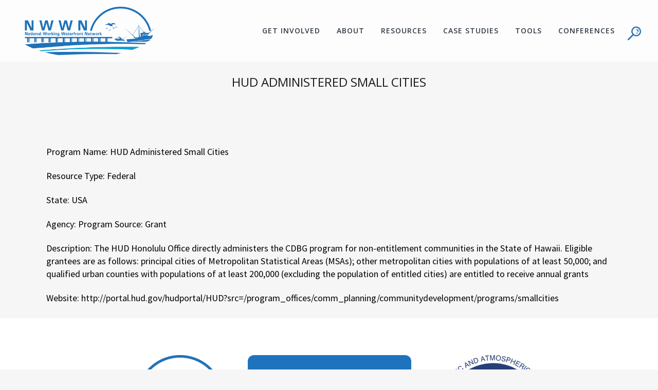

--- FILE ---
content_type: text/html; charset=UTF-8
request_url: https://nationalworkingwaterfronts.com/hud-administered-small-cities/
body_size: 23127
content:
<!DOCTYPE html>
<html dir="ltr" lang="en" prefix="og: https://ogp.me/ns#">
<head>
	<meta charset="UTF-8" />
	
				<meta name="viewport" content="width=device-width,initial-scale=1,user-scalable=no">
		
            
                        <link rel="shortcut icon" type="image/x-icon" href="https://nationalworkingwaterfronts.com/wp-content/uploads/2018/06/nwwn-favicon-02-2.png">
            <link rel="apple-touch-icon" href="https://nationalworkingwaterfronts.com/wp-content/uploads/2018/06/nwwn-favicon-02-2.png"/>
        
	<link rel="profile" href="http://gmpg.org/xfn/11" />
	<link rel="pingback" href="https://nationalworkingwaterfronts.com/xmlrpc.php" />

	<title>HUD Administered Small Cities - National Working Waterfront Network</title>
<link data-rocket-preload as="style" href="https://fonts.googleapis.com/css?family=Raleway%3A100%2C200%2C300%2C400%2C500%2C600%2C700%2C800%2C900%2C100italic%2C300italic%2C400italic%2C700italic%7COswald%3A100%2C200%2C300%2C400%2C500%2C600%2C700%2C800%2C900%2C100italic%2C300italic%2C400italic%2C700italic%7CSource%20Sans%20Pro%3A100%2C200%2C300%2C400%2C500%2C600%2C700%2C800%2C900%2C100italic%2C300italic%2C400italic%2C700italic%7COpen%20Sans%3A100%2C200%2C300%2C400%2C500%2C600%2C700%2C800%2C900%2C100italic%2C300italic%2C400italic%2C700italic%7CLora%3A100%2C200%2C300%2C400%2C500%2C600%2C700%2C800%2C900%2C100italic%2C300italic%2C400italic%2C700italic&#038;subset=latin%2Clatin-ext&#038;display=swap" rel="preload">
<link href="https://fonts.googleapis.com/css?family=Raleway%3A100%2C200%2C300%2C400%2C500%2C600%2C700%2C800%2C900%2C100italic%2C300italic%2C400italic%2C700italic%7COswald%3A100%2C200%2C300%2C400%2C500%2C600%2C700%2C800%2C900%2C100italic%2C300italic%2C400italic%2C700italic%7CSource%20Sans%20Pro%3A100%2C200%2C300%2C400%2C500%2C600%2C700%2C800%2C900%2C100italic%2C300italic%2C400italic%2C700italic%7COpen%20Sans%3A100%2C200%2C300%2C400%2C500%2C600%2C700%2C800%2C900%2C100italic%2C300italic%2C400italic%2C700italic%7CLora%3A100%2C200%2C300%2C400%2C500%2C600%2C700%2C800%2C900%2C100italic%2C300italic%2C400italic%2C700italic&#038;subset=latin%2Clatin-ext&#038;display=swap" media="print" onload="this.media=&#039;all&#039;" rel="stylesheet">
<noscript><link rel="stylesheet" href="https://fonts.googleapis.com/css?family=Raleway%3A100%2C200%2C300%2C400%2C500%2C600%2C700%2C800%2C900%2C100italic%2C300italic%2C400italic%2C700italic%7COswald%3A100%2C200%2C300%2C400%2C500%2C600%2C700%2C800%2C900%2C100italic%2C300italic%2C400italic%2C700italic%7CSource%20Sans%20Pro%3A100%2C200%2C300%2C400%2C500%2C600%2C700%2C800%2C900%2C100italic%2C300italic%2C400italic%2C700italic%7COpen%20Sans%3A100%2C200%2C300%2C400%2C500%2C600%2C700%2C800%2C900%2C100italic%2C300italic%2C400italic%2C700italic%7CLora%3A100%2C200%2C300%2C400%2C500%2C600%2C700%2C800%2C900%2C100italic%2C300italic%2C400italic%2C700italic&#038;subset=latin%2Clatin-ext&#038;display=swap"></noscript>

		<!-- All in One SEO 4.9.1.1 - aioseo.com -->
	<meta name="description" content="Program Name: HUD Administered Small Cities Resource Type: Federal State: USA Agency: Program Source: Grant Description: The HUD Honolulu Office directly administers the CDBG program for non-entitlement communities in the State of Hawaii. Eligible grantees are as follows: principal cities of Metropolitan Statistical Areas (MSAs); other metropolitan cities with populations of at least 50,000; and" />
	<meta name="robots" content="max-image-preview:large" />
	<meta name="author" content="Jay Kravitz"/>
	<meta name="google-site-verification" content="X_XyZ9I7dDjsMljX27jqBD2R1uGhuNwOnZEX4LkMp24" />
	<link rel="canonical" href="https://nationalworkingwaterfronts.com/hud-administered-small-cities/" />
	<meta name="generator" content="All in One SEO (AIOSEO) 4.9.1.1" />
		<meta property="og:locale" content="en_US" />
		<meta property="og:site_name" content="National Working Waterfront Network - Sustainable Working Waterfront Toolkit" />
		<meta property="og:type" content="article" />
		<meta property="og:title" content="HUD Administered Small Cities - National Working Waterfront Network" />
		<meta property="og:description" content="Program Name: HUD Administered Small Cities Resource Type: Federal State: USA Agency: Program Source: Grant Description: The HUD Honolulu Office directly administers the CDBG program for non-entitlement communities in the State of Hawaii. Eligible grantees are as follows: principal cities of Metropolitan Statistical Areas (MSAs); other metropolitan cities with populations of at least 50,000; and" />
		<meta property="og:url" content="https://nationalworkingwaterfronts.com/hud-administered-small-cities/" />
		<meta property="article:published_time" content="2021-01-21T21:33:59+00:00" />
		<meta property="article:modified_time" content="2021-01-21T21:34:00+00:00" />
		<meta name="twitter:card" content="summary" />
		<meta name="twitter:title" content="HUD Administered Small Cities - National Working Waterfront Network" />
		<meta name="twitter:description" content="Program Name: HUD Administered Small Cities Resource Type: Federal State: USA Agency: Program Source: Grant Description: The HUD Honolulu Office directly administers the CDBG program for non-entitlement communities in the State of Hawaii. Eligible grantees are as follows: principal cities of Metropolitan Statistical Areas (MSAs); other metropolitan cities with populations of at least 50,000; and" />
		<script type="application/ld+json" class="aioseo-schema">
			{"@context":"https:\/\/schema.org","@graph":[{"@type":"BlogPosting","@id":"https:\/\/nationalworkingwaterfronts.com\/hud-administered-small-cities\/#blogposting","name":"HUD Administered Small Cities - National Working Waterfront Network","headline":"HUD Administered Small Cities","author":{"@id":"https:\/\/nationalworkingwaterfronts.com\/author\/jay\/#author"},"publisher":{"@id":"https:\/\/nationalworkingwaterfronts.com\/#organization"},"image":{"@type":"ImageObject","url":"https:\/\/nationalworkingwaterfronts.com\/wp-content\/uploads\/2023\/06\/Logo-NWWN-large-02.png","@id":"https:\/\/nationalworkingwaterfronts.com\/#articleImage"},"datePublished":"2021-01-21T21:33:59+00:00","dateModified":"2021-01-21T21:34:00+00:00","inLanguage":"en","mainEntityOfPage":{"@id":"https:\/\/nationalworkingwaterfronts.com\/hud-administered-small-cities\/#webpage"},"isPartOf":{"@id":"https:\/\/nationalworkingwaterfronts.com\/hud-administered-small-cities\/#webpage"},"articleSection":"Federal, Grant, USA"},{"@type":"BreadcrumbList","@id":"https:\/\/nationalworkingwaterfronts.com\/hud-administered-small-cities\/#breadcrumblist","itemListElement":[{"@type":"ListItem","@id":"https:\/\/nationalworkingwaterfronts.com#listItem","position":1,"name":"Home","item":"https:\/\/nationalworkingwaterfronts.com","nextItem":{"@type":"ListItem","@id":"https:\/\/nationalworkingwaterfronts.com\/category\/grant\/#listItem","name":"Grant"}},{"@type":"ListItem","@id":"https:\/\/nationalworkingwaterfronts.com\/category\/grant\/#listItem","position":2,"name":"Grant","item":"https:\/\/nationalworkingwaterfronts.com\/category\/grant\/","nextItem":{"@type":"ListItem","@id":"https:\/\/nationalworkingwaterfronts.com\/hud-administered-small-cities\/#listItem","name":"HUD Administered Small Cities"},"previousItem":{"@type":"ListItem","@id":"https:\/\/nationalworkingwaterfronts.com#listItem","name":"Home"}},{"@type":"ListItem","@id":"https:\/\/nationalworkingwaterfronts.com\/hud-administered-small-cities\/#listItem","position":3,"name":"HUD Administered Small Cities","previousItem":{"@type":"ListItem","@id":"https:\/\/nationalworkingwaterfronts.com\/category\/grant\/#listItem","name":"Grant"}}]},{"@type":"Organization","@id":"https:\/\/nationalworkingwaterfronts.com\/#organization","name":"National Working Waterfront Network","description":"Sustainable Working Waterfront Toolkit","url":"https:\/\/nationalworkingwaterfronts.com\/","logo":{"@type":"ImageObject","url":"https:\/\/nationalworkingwaterfronts.com\/wp-content\/uploads\/2023\/06\/Logo-NWWN-large-02.png","@id":"https:\/\/nationalworkingwaterfronts.com\/hud-administered-small-cities\/#organizationLogo"},"image":{"@id":"https:\/\/nationalworkingwaterfronts.com\/hud-administered-small-cities\/#organizationLogo"}},{"@type":"Person","@id":"https:\/\/nationalworkingwaterfronts.com\/author\/jay\/#author","url":"https:\/\/nationalworkingwaterfronts.com\/author\/jay\/","name":"Jay Kravitz","image":{"@type":"ImageObject","@id":"https:\/\/nationalworkingwaterfronts.com\/hud-administered-small-cities\/#authorImage","url":"https:\/\/secure.gravatar.com\/avatar\/a5d0e8a366d1c1cb32ae9f2a48b474145e71a2f970f78768d5c8c79dac59e8ad?s=96&d=mm&r=g","width":96,"height":96,"caption":"Jay Kravitz"}},{"@type":"WebPage","@id":"https:\/\/nationalworkingwaterfronts.com\/hud-administered-small-cities\/#webpage","url":"https:\/\/nationalworkingwaterfronts.com\/hud-administered-small-cities\/","name":"HUD Administered Small Cities - National Working Waterfront Network","description":"Program Name: HUD Administered Small Cities Resource Type: Federal State: USA Agency: Program Source: Grant Description: The HUD Honolulu Office directly administers the CDBG program for non-entitlement communities in the State of Hawaii. Eligible grantees are as follows: principal cities of Metropolitan Statistical Areas (MSAs); other metropolitan cities with populations of at least 50,000; and","inLanguage":"en","isPartOf":{"@id":"https:\/\/nationalworkingwaterfronts.com\/#website"},"breadcrumb":{"@id":"https:\/\/nationalworkingwaterfronts.com\/hud-administered-small-cities\/#breadcrumblist"},"author":{"@id":"https:\/\/nationalworkingwaterfronts.com\/author\/jay\/#author"},"creator":{"@id":"https:\/\/nationalworkingwaterfronts.com\/author\/jay\/#author"},"datePublished":"2021-01-21T21:33:59+00:00","dateModified":"2021-01-21T21:34:00+00:00"},{"@type":"WebSite","@id":"https:\/\/nationalworkingwaterfronts.com\/#website","url":"https:\/\/nationalworkingwaterfronts.com\/","name":"National Working Waterfront Network","description":"Sustainable Working Waterfront Toolkit","inLanguage":"en","publisher":{"@id":"https:\/\/nationalworkingwaterfronts.com\/#organization"}}]}
		</script>
		<!-- All in One SEO -->

<link rel='dns-prefetch' href='//fonts.googleapis.com' />
<link href='https://fonts.gstatic.com' crossorigin rel='preconnect' />
<link rel="alternate" type="application/rss+xml" title="National Working Waterfront Network &raquo; Feed" href="https://nationalworkingwaterfronts.com/feed/" />
<link rel="alternate" type="application/rss+xml" title="National Working Waterfront Network &raquo; Comments Feed" href="https://nationalworkingwaterfronts.com/comments/feed/" />
<link rel="alternate" type="application/rss+xml" title="National Working Waterfront Network &raquo; HUD Administered Small Cities Comments Feed" href="https://nationalworkingwaterfronts.com/hud-administered-small-cities/feed/" />
<link rel="alternate" title="oEmbed (JSON)" type="application/json+oembed" href="https://nationalworkingwaterfronts.com/wp-json/oembed/1.0/embed?url=https%3A%2F%2Fnationalworkingwaterfronts.com%2Fhud-administered-small-cities%2F" />
<link rel="alternate" title="oEmbed (XML)" type="text/xml+oembed" href="https://nationalworkingwaterfronts.com/wp-json/oembed/1.0/embed?url=https%3A%2F%2Fnationalworkingwaterfronts.com%2Fhud-administered-small-cities%2F&#038;format=xml" />
		<!-- This site uses the Google Analytics by MonsterInsights plugin v9.11.1 - Using Analytics tracking - https://www.monsterinsights.com/ -->
							<script src="//www.googletagmanager.com/gtag/js?id=G-EBV7DVEZEP"  data-cfasync="false" data-wpfc-render="false" type="text/javascript" async></script>
			<script data-cfasync="false" data-wpfc-render="false" type="text/javascript">
				var mi_version = '9.11.1';
				var mi_track_user = true;
				var mi_no_track_reason = '';
								var MonsterInsightsDefaultLocations = {"page_location":"https:\/\/nationalworkingwaterfronts.com\/hud-administered-small-cities\/"};
								if ( typeof MonsterInsightsPrivacyGuardFilter === 'function' ) {
					var MonsterInsightsLocations = (typeof MonsterInsightsExcludeQuery === 'object') ? MonsterInsightsPrivacyGuardFilter( MonsterInsightsExcludeQuery ) : MonsterInsightsPrivacyGuardFilter( MonsterInsightsDefaultLocations );
				} else {
					var MonsterInsightsLocations = (typeof MonsterInsightsExcludeQuery === 'object') ? MonsterInsightsExcludeQuery : MonsterInsightsDefaultLocations;
				}

								var disableStrs = [
										'ga-disable-G-EBV7DVEZEP',
									];

				/* Function to detect opted out users */
				function __gtagTrackerIsOptedOut() {
					for (var index = 0; index < disableStrs.length; index++) {
						if (document.cookie.indexOf(disableStrs[index] + '=true') > -1) {
							return true;
						}
					}

					return false;
				}

				/* Disable tracking if the opt-out cookie exists. */
				if (__gtagTrackerIsOptedOut()) {
					for (var index = 0; index < disableStrs.length; index++) {
						window[disableStrs[index]] = true;
					}
				}

				/* Opt-out function */
				function __gtagTrackerOptout() {
					for (var index = 0; index < disableStrs.length; index++) {
						document.cookie = disableStrs[index] + '=true; expires=Thu, 31 Dec 2099 23:59:59 UTC; path=/';
						window[disableStrs[index]] = true;
					}
				}

				if ('undefined' === typeof gaOptout) {
					function gaOptout() {
						__gtagTrackerOptout();
					}
				}
								window.dataLayer = window.dataLayer || [];

				window.MonsterInsightsDualTracker = {
					helpers: {},
					trackers: {},
				};
				if (mi_track_user) {
					function __gtagDataLayer() {
						dataLayer.push(arguments);
					}

					function __gtagTracker(type, name, parameters) {
						if (!parameters) {
							parameters = {};
						}

						if (parameters.send_to) {
							__gtagDataLayer.apply(null, arguments);
							return;
						}

						if (type === 'event') {
														parameters.send_to = monsterinsights_frontend.v4_id;
							var hookName = name;
							if (typeof parameters['event_category'] !== 'undefined') {
								hookName = parameters['event_category'] + ':' + name;
							}

							if (typeof MonsterInsightsDualTracker.trackers[hookName] !== 'undefined') {
								MonsterInsightsDualTracker.trackers[hookName](parameters);
							} else {
								__gtagDataLayer('event', name, parameters);
							}
							
						} else {
							__gtagDataLayer.apply(null, arguments);
						}
					}

					__gtagTracker('js', new Date());
					__gtagTracker('set', {
						'developer_id.dZGIzZG': true,
											});
					if ( MonsterInsightsLocations.page_location ) {
						__gtagTracker('set', MonsterInsightsLocations);
					}
										__gtagTracker('config', 'G-EBV7DVEZEP', {"forceSSL":"true","link_attribution":"true"} );
										window.gtag = __gtagTracker;										(function () {
						/* https://developers.google.com/analytics/devguides/collection/analyticsjs/ */
						/* ga and __gaTracker compatibility shim. */
						var noopfn = function () {
							return null;
						};
						var newtracker = function () {
							return new Tracker();
						};
						var Tracker = function () {
							return null;
						};
						var p = Tracker.prototype;
						p.get = noopfn;
						p.set = noopfn;
						p.send = function () {
							var args = Array.prototype.slice.call(arguments);
							args.unshift('send');
							__gaTracker.apply(null, args);
						};
						var __gaTracker = function () {
							var len = arguments.length;
							if (len === 0) {
								return;
							}
							var f = arguments[len - 1];
							if (typeof f !== 'object' || f === null || typeof f.hitCallback !== 'function') {
								if ('send' === arguments[0]) {
									var hitConverted, hitObject = false, action;
									if ('event' === arguments[1]) {
										if ('undefined' !== typeof arguments[3]) {
											hitObject = {
												'eventAction': arguments[3],
												'eventCategory': arguments[2],
												'eventLabel': arguments[4],
												'value': arguments[5] ? arguments[5] : 1,
											}
										}
									}
									if ('pageview' === arguments[1]) {
										if ('undefined' !== typeof arguments[2]) {
											hitObject = {
												'eventAction': 'page_view',
												'page_path': arguments[2],
											}
										}
									}
									if (typeof arguments[2] === 'object') {
										hitObject = arguments[2];
									}
									if (typeof arguments[5] === 'object') {
										Object.assign(hitObject, arguments[5]);
									}
									if ('undefined' !== typeof arguments[1].hitType) {
										hitObject = arguments[1];
										if ('pageview' === hitObject.hitType) {
											hitObject.eventAction = 'page_view';
										}
									}
									if (hitObject) {
										action = 'timing' === arguments[1].hitType ? 'timing_complete' : hitObject.eventAction;
										hitConverted = mapArgs(hitObject);
										__gtagTracker('event', action, hitConverted);
									}
								}
								return;
							}

							function mapArgs(args) {
								var arg, hit = {};
								var gaMap = {
									'eventCategory': 'event_category',
									'eventAction': 'event_action',
									'eventLabel': 'event_label',
									'eventValue': 'event_value',
									'nonInteraction': 'non_interaction',
									'timingCategory': 'event_category',
									'timingVar': 'name',
									'timingValue': 'value',
									'timingLabel': 'event_label',
									'page': 'page_path',
									'location': 'page_location',
									'title': 'page_title',
									'referrer' : 'page_referrer',
								};
								for (arg in args) {
																		if (!(!args.hasOwnProperty(arg) || !gaMap.hasOwnProperty(arg))) {
										hit[gaMap[arg]] = args[arg];
									} else {
										hit[arg] = args[arg];
									}
								}
								return hit;
							}

							try {
								f.hitCallback();
							} catch (ex) {
							}
						};
						__gaTracker.create = newtracker;
						__gaTracker.getByName = newtracker;
						__gaTracker.getAll = function () {
							return [];
						};
						__gaTracker.remove = noopfn;
						__gaTracker.loaded = true;
						window['__gaTracker'] = __gaTracker;
					})();
									} else {
										console.log("");
					(function () {
						function __gtagTracker() {
							return null;
						}

						window['__gtagTracker'] = __gtagTracker;
						window['gtag'] = __gtagTracker;
					})();
									}
			</script>
							<!-- / Google Analytics by MonsterInsights -->
		<style id='wp-img-auto-sizes-contain-inline-css' type='text/css'>
img:is([sizes=auto i],[sizes^="auto," i]){contain-intrinsic-size:3000px 1500px}
/*# sourceURL=wp-img-auto-sizes-contain-inline-css */
</style>
<link rel='stylesheet' id='codepeople-search-in-place-style-css' href='https://nationalworkingwaterfronts.com/wp-content/plugins/search-in-place/css/codepeople_shearch_in_place.min.css?ver=1.5.1' type='text/css' media='all' />
<style id='wp-emoji-styles-inline-css' type='text/css'>

	img.wp-smiley, img.emoji {
		display: inline !important;
		border: none !important;
		box-shadow: none !important;
		height: 1em !important;
		width: 1em !important;
		margin: 0 0.07em !important;
		vertical-align: -0.1em !important;
		background: none !important;
		padding: 0 !important;
	}
/*# sourceURL=wp-emoji-styles-inline-css */
</style>
<link rel='stylesheet' id='wp-block-library-css' href='https://nationalworkingwaterfronts.com/wp-includes/css/dist/block-library/style.min.css?ver=6.9' type='text/css' media='all' />
<style id='classic-theme-styles-inline-css' type='text/css'>
/*! This file is auto-generated */
.wp-block-button__link{color:#fff;background-color:#32373c;border-radius:9999px;box-shadow:none;text-decoration:none;padding:calc(.667em + 2px) calc(1.333em + 2px);font-size:1.125em}.wp-block-file__button{background:#32373c;color:#fff;text-decoration:none}
/*# sourceURL=/wp-includes/css/classic-themes.min.css */
</style>
<link rel='stylesheet' id='aioseo/css/src/vue/standalone/blocks/table-of-contents/global.scss-css' href='https://nationalworkingwaterfronts.com/wp-content/plugins/all-in-one-seo-pack/dist/Lite/assets/css/table-of-contents/global.e90f6d47.css?ver=4.9.1.1' type='text/css' media='all' />
<style id='global-styles-inline-css' type='text/css'>
:root{--wp--preset--aspect-ratio--square: 1;--wp--preset--aspect-ratio--4-3: 4/3;--wp--preset--aspect-ratio--3-4: 3/4;--wp--preset--aspect-ratio--3-2: 3/2;--wp--preset--aspect-ratio--2-3: 2/3;--wp--preset--aspect-ratio--16-9: 16/9;--wp--preset--aspect-ratio--9-16: 9/16;--wp--preset--color--black: #000000;--wp--preset--color--cyan-bluish-gray: #abb8c3;--wp--preset--color--white: #ffffff;--wp--preset--color--pale-pink: #f78da7;--wp--preset--color--vivid-red: #cf2e2e;--wp--preset--color--luminous-vivid-orange: #ff6900;--wp--preset--color--luminous-vivid-amber: #fcb900;--wp--preset--color--light-green-cyan: #7bdcb5;--wp--preset--color--vivid-green-cyan: #00d084;--wp--preset--color--pale-cyan-blue: #8ed1fc;--wp--preset--color--vivid-cyan-blue: #0693e3;--wp--preset--color--vivid-purple: #9b51e0;--wp--preset--gradient--vivid-cyan-blue-to-vivid-purple: linear-gradient(135deg,rgb(6,147,227) 0%,rgb(155,81,224) 100%);--wp--preset--gradient--light-green-cyan-to-vivid-green-cyan: linear-gradient(135deg,rgb(122,220,180) 0%,rgb(0,208,130) 100%);--wp--preset--gradient--luminous-vivid-amber-to-luminous-vivid-orange: linear-gradient(135deg,rgb(252,185,0) 0%,rgb(255,105,0) 100%);--wp--preset--gradient--luminous-vivid-orange-to-vivid-red: linear-gradient(135deg,rgb(255,105,0) 0%,rgb(207,46,46) 100%);--wp--preset--gradient--very-light-gray-to-cyan-bluish-gray: linear-gradient(135deg,rgb(238,238,238) 0%,rgb(169,184,195) 100%);--wp--preset--gradient--cool-to-warm-spectrum: linear-gradient(135deg,rgb(74,234,220) 0%,rgb(151,120,209) 20%,rgb(207,42,186) 40%,rgb(238,44,130) 60%,rgb(251,105,98) 80%,rgb(254,248,76) 100%);--wp--preset--gradient--blush-light-purple: linear-gradient(135deg,rgb(255,206,236) 0%,rgb(152,150,240) 100%);--wp--preset--gradient--blush-bordeaux: linear-gradient(135deg,rgb(254,205,165) 0%,rgb(254,45,45) 50%,rgb(107,0,62) 100%);--wp--preset--gradient--luminous-dusk: linear-gradient(135deg,rgb(255,203,112) 0%,rgb(199,81,192) 50%,rgb(65,88,208) 100%);--wp--preset--gradient--pale-ocean: linear-gradient(135deg,rgb(255,245,203) 0%,rgb(182,227,212) 50%,rgb(51,167,181) 100%);--wp--preset--gradient--electric-grass: linear-gradient(135deg,rgb(202,248,128) 0%,rgb(113,206,126) 100%);--wp--preset--gradient--midnight: linear-gradient(135deg,rgb(2,3,129) 0%,rgb(40,116,252) 100%);--wp--preset--font-size--small: 13px;--wp--preset--font-size--medium: 20px;--wp--preset--font-size--large: 36px;--wp--preset--font-size--x-large: 42px;--wp--preset--spacing--20: 0.44rem;--wp--preset--spacing--30: 0.67rem;--wp--preset--spacing--40: 1rem;--wp--preset--spacing--50: 1.5rem;--wp--preset--spacing--60: 2.25rem;--wp--preset--spacing--70: 3.38rem;--wp--preset--spacing--80: 5.06rem;--wp--preset--shadow--natural: 6px 6px 9px rgba(0, 0, 0, 0.2);--wp--preset--shadow--deep: 12px 12px 50px rgba(0, 0, 0, 0.4);--wp--preset--shadow--sharp: 6px 6px 0px rgba(0, 0, 0, 0.2);--wp--preset--shadow--outlined: 6px 6px 0px -3px rgb(255, 255, 255), 6px 6px rgb(0, 0, 0);--wp--preset--shadow--crisp: 6px 6px 0px rgb(0, 0, 0);}:where(.is-layout-flex){gap: 0.5em;}:where(.is-layout-grid){gap: 0.5em;}body .is-layout-flex{display: flex;}.is-layout-flex{flex-wrap: wrap;align-items: center;}.is-layout-flex > :is(*, div){margin: 0;}body .is-layout-grid{display: grid;}.is-layout-grid > :is(*, div){margin: 0;}:where(.wp-block-columns.is-layout-flex){gap: 2em;}:where(.wp-block-columns.is-layout-grid){gap: 2em;}:where(.wp-block-post-template.is-layout-flex){gap: 1.25em;}:where(.wp-block-post-template.is-layout-grid){gap: 1.25em;}.has-black-color{color: var(--wp--preset--color--black) !important;}.has-cyan-bluish-gray-color{color: var(--wp--preset--color--cyan-bluish-gray) !important;}.has-white-color{color: var(--wp--preset--color--white) !important;}.has-pale-pink-color{color: var(--wp--preset--color--pale-pink) !important;}.has-vivid-red-color{color: var(--wp--preset--color--vivid-red) !important;}.has-luminous-vivid-orange-color{color: var(--wp--preset--color--luminous-vivid-orange) !important;}.has-luminous-vivid-amber-color{color: var(--wp--preset--color--luminous-vivid-amber) !important;}.has-light-green-cyan-color{color: var(--wp--preset--color--light-green-cyan) !important;}.has-vivid-green-cyan-color{color: var(--wp--preset--color--vivid-green-cyan) !important;}.has-pale-cyan-blue-color{color: var(--wp--preset--color--pale-cyan-blue) !important;}.has-vivid-cyan-blue-color{color: var(--wp--preset--color--vivid-cyan-blue) !important;}.has-vivid-purple-color{color: var(--wp--preset--color--vivid-purple) !important;}.has-black-background-color{background-color: var(--wp--preset--color--black) !important;}.has-cyan-bluish-gray-background-color{background-color: var(--wp--preset--color--cyan-bluish-gray) !important;}.has-white-background-color{background-color: var(--wp--preset--color--white) !important;}.has-pale-pink-background-color{background-color: var(--wp--preset--color--pale-pink) !important;}.has-vivid-red-background-color{background-color: var(--wp--preset--color--vivid-red) !important;}.has-luminous-vivid-orange-background-color{background-color: var(--wp--preset--color--luminous-vivid-orange) !important;}.has-luminous-vivid-amber-background-color{background-color: var(--wp--preset--color--luminous-vivid-amber) !important;}.has-light-green-cyan-background-color{background-color: var(--wp--preset--color--light-green-cyan) !important;}.has-vivid-green-cyan-background-color{background-color: var(--wp--preset--color--vivid-green-cyan) !important;}.has-pale-cyan-blue-background-color{background-color: var(--wp--preset--color--pale-cyan-blue) !important;}.has-vivid-cyan-blue-background-color{background-color: var(--wp--preset--color--vivid-cyan-blue) !important;}.has-vivid-purple-background-color{background-color: var(--wp--preset--color--vivid-purple) !important;}.has-black-border-color{border-color: var(--wp--preset--color--black) !important;}.has-cyan-bluish-gray-border-color{border-color: var(--wp--preset--color--cyan-bluish-gray) !important;}.has-white-border-color{border-color: var(--wp--preset--color--white) !important;}.has-pale-pink-border-color{border-color: var(--wp--preset--color--pale-pink) !important;}.has-vivid-red-border-color{border-color: var(--wp--preset--color--vivid-red) !important;}.has-luminous-vivid-orange-border-color{border-color: var(--wp--preset--color--luminous-vivid-orange) !important;}.has-luminous-vivid-amber-border-color{border-color: var(--wp--preset--color--luminous-vivid-amber) !important;}.has-light-green-cyan-border-color{border-color: var(--wp--preset--color--light-green-cyan) !important;}.has-vivid-green-cyan-border-color{border-color: var(--wp--preset--color--vivid-green-cyan) !important;}.has-pale-cyan-blue-border-color{border-color: var(--wp--preset--color--pale-cyan-blue) !important;}.has-vivid-cyan-blue-border-color{border-color: var(--wp--preset--color--vivid-cyan-blue) !important;}.has-vivid-purple-border-color{border-color: var(--wp--preset--color--vivid-purple) !important;}.has-vivid-cyan-blue-to-vivid-purple-gradient-background{background: var(--wp--preset--gradient--vivid-cyan-blue-to-vivid-purple) !important;}.has-light-green-cyan-to-vivid-green-cyan-gradient-background{background: var(--wp--preset--gradient--light-green-cyan-to-vivid-green-cyan) !important;}.has-luminous-vivid-amber-to-luminous-vivid-orange-gradient-background{background: var(--wp--preset--gradient--luminous-vivid-amber-to-luminous-vivid-orange) !important;}.has-luminous-vivid-orange-to-vivid-red-gradient-background{background: var(--wp--preset--gradient--luminous-vivid-orange-to-vivid-red) !important;}.has-very-light-gray-to-cyan-bluish-gray-gradient-background{background: var(--wp--preset--gradient--very-light-gray-to-cyan-bluish-gray) !important;}.has-cool-to-warm-spectrum-gradient-background{background: var(--wp--preset--gradient--cool-to-warm-spectrum) !important;}.has-blush-light-purple-gradient-background{background: var(--wp--preset--gradient--blush-light-purple) !important;}.has-blush-bordeaux-gradient-background{background: var(--wp--preset--gradient--blush-bordeaux) !important;}.has-luminous-dusk-gradient-background{background: var(--wp--preset--gradient--luminous-dusk) !important;}.has-pale-ocean-gradient-background{background: var(--wp--preset--gradient--pale-ocean) !important;}.has-electric-grass-gradient-background{background: var(--wp--preset--gradient--electric-grass) !important;}.has-midnight-gradient-background{background: var(--wp--preset--gradient--midnight) !important;}.has-small-font-size{font-size: var(--wp--preset--font-size--small) !important;}.has-medium-font-size{font-size: var(--wp--preset--font-size--medium) !important;}.has-large-font-size{font-size: var(--wp--preset--font-size--large) !important;}.has-x-large-font-size{font-size: var(--wp--preset--font-size--x-large) !important;}
:where(.wp-block-post-template.is-layout-flex){gap: 1.25em;}:where(.wp-block-post-template.is-layout-grid){gap: 1.25em;}
:where(.wp-block-term-template.is-layout-flex){gap: 1.25em;}:where(.wp-block-term-template.is-layout-grid){gap: 1.25em;}
:where(.wp-block-columns.is-layout-flex){gap: 2em;}:where(.wp-block-columns.is-layout-grid){gap: 2em;}
:root :where(.wp-block-pullquote){font-size: 1.5em;line-height: 1.6;}
/*# sourceURL=global-styles-inline-css */
</style>
<link rel='stylesheet' id='mc4wp-form-themes-css' href='https://nationalworkingwaterfronts.com/wp-content/plugins/mailchimp-for-wp/assets/css/form-themes.css?ver=4.10.9' type='text/css' media='all' />
<link rel='stylesheet' id='ivory-search-styles-css' href='https://nationalworkingwaterfronts.com/wp-content/plugins/add-search-to-menu/public/css/ivory-search.min.css?ver=5.5.12' type='text/css' media='all' />
<link rel='stylesheet' id='mediaelement-css' href='https://nationalworkingwaterfronts.com/wp-includes/js/mediaelement/mediaelementplayer-legacy.min.css?ver=4.2.17' type='text/css' media='all' />
<link rel='stylesheet' id='wp-mediaelement-css' href='https://nationalworkingwaterfronts.com/wp-includes/js/mediaelement/wp-mediaelement.min.css?ver=6.9' type='text/css' media='all' />
<link rel='stylesheet' id='bridge-default-style-css' href='https://nationalworkingwaterfronts.com/wp-content/themes/bridge/style.css?ver=6.9' type='text/css' media='all' />
<link rel='stylesheet' id='bridge-qode-font_awesome-css' href='https://nationalworkingwaterfronts.com/wp-content/themes/bridge/css/font-awesome/css/font-awesome.min.css?ver=6.9' type='text/css' media='all' />
<link rel='stylesheet' id='bridge-qode-font_elegant-css' href='https://nationalworkingwaterfronts.com/wp-content/themes/bridge/css/elegant-icons/style.min.css?ver=6.9' type='text/css' media='all' />
<link rel='stylesheet' id='bridge-qode-linea_icons-css' href='https://nationalworkingwaterfronts.com/wp-content/themes/bridge/css/linea-icons/style.css?ver=6.9' type='text/css' media='all' />
<link rel='stylesheet' id='bridge-qode-dripicons-css' href='https://nationalworkingwaterfronts.com/wp-content/themes/bridge/css/dripicons/dripicons.css?ver=6.9' type='text/css' media='all' />
<link rel='stylesheet' id='bridge-qode-kiko-css' href='https://nationalworkingwaterfronts.com/wp-content/themes/bridge/css/kiko/kiko-all.css?ver=6.9' type='text/css' media='all' />
<link rel='stylesheet' id='bridge-qode-font_awesome_5-css' href='https://nationalworkingwaterfronts.com/wp-content/themes/bridge/css/font-awesome-5/css/font-awesome-5.min.css?ver=6.9' type='text/css' media='all' />
<link rel='stylesheet' id='bridge-stylesheet-css' href='https://nationalworkingwaterfronts.com/wp-content/themes/bridge/css/stylesheet.min.css?ver=6.9' type='text/css' media='all' />
<style id='bridge-stylesheet-inline-css' type='text/css'>
   .postid-1574.disabled_footer_top .footer_top_holder, .postid-1574.disabled_footer_bottom .footer_bottom_holder { display: none;}


/*# sourceURL=bridge-stylesheet-inline-css */
</style>
<link rel='stylesheet' id='bridge-print-css' href='https://nationalworkingwaterfronts.com/wp-content/themes/bridge/css/print.css?ver=6.9' type='text/css' media='all' />
<link rel='stylesheet' id='bridge-style-dynamic-css' href='https://nationalworkingwaterfronts.com/wp-content/cache/busting/1/wp-content/themes/bridge/css/style_dynamic_callback.css' type='text/css' media='all' />
<link rel='stylesheet' id='bridge-responsive-css' href='https://nationalworkingwaterfronts.com/wp-content/themes/bridge/css/responsive.min.css?ver=6.9' type='text/css' media='all' />
<link rel='stylesheet' id='bridge-style-dynamic-responsive-css' href='https://nationalworkingwaterfronts.com/wp-content/cache/busting/1/wp-content/themes/bridge/css/style_dynamic_responsive_callback.css' type='text/css' media='all' />
<style id='bridge-style-dynamic-responsive-inline-css' type='text/css'>
input.wpcf7-form-control.wpcf7-submit {
margin-top: 20px;
}

.footer_top h5{
margin-bottom: 14px; 
}

.header_bottom, .header_bottom_right_widget_holder{
    padding-right: 0;
}
@media only screen and (min-width: 1401px){
footer .qode-instagram-feed{
padding-right: 25%;
}
}

.footer_top ul.qode_twitter_widget a{
text-transform: none;
}

/** Credit info in footer removal for TurnKey Linux */
#turnkey-credit  {
    display: none !important;
}

/**CHANGES FOOTER LINK COLOR**/
.footer_bottom a{
   color: #fff;
}

/**CONTROL SPACE BETWEEN MENU ITEMS**/
@media only screen and (min-width: 1366px) and (max-width: 1600px) {
    nav.main_menu > ul > li > a {
        padding: 0 25px !important;
    }
}
@media only screen and (min-width: 1000px) and (max-width: 1280px) {
    nav.main_menu > ul > li > a {
        padding: 0 16px !important;
        letter-spacing: 1px !important
    }
    .header_bottom {
        padding: 0 20px !important;
    }
}

/**MAKES RIGHT MOST MENU ITEM LEFT JUSTIFIED **/
.drop_down .second .inner ul.right li a, .drop_down .second .inner ul.right li h5 {
    text-align: left;
}

/*MAIL CHIMP FORM STYLE*/
.mc4wp-form-theme-light button, .mc4wp-form-theme-light input[type=submit] {
    color: #fff !important;
    background-color: #009ed3 !important;
    border-color: #d9d9d9;
    padding: 10px;
    font-size: initial;
}

@media screen and (min-width: 1001px) and (max-width: 1300px) {
    .q_logo a {
        height: 100px !important;
    }
}
@media screen and (min-width: 1001px) and (max-width: 1160px) {
    .q_logo a {
        height: 80px !important;
    }
    nav.main_menu > ul > li > a {
        font-size: 14px !important;
        padding: 0 12px !important;
    }
}

/*ALIGNS BULLET INDENTATION*/
.content .container .container_inner ul,
.content .container .container_inner ol {
    margin-left: 2em;
    list-style-position: outside;
}

/*REMOVE ZOOM BUTTOM FROM PORTFOLIO LIST*/
.image_holder .feature_holder_icons .qbutton.lightbox{
display:none;
}

/*HIDE PORTFOLIO NAVIGATION - NEXT/PREVIOUS*/
/*.portfolio_navigation > div{display: none !important;}*/
.portfolio_navigation.navigation_title {
    border-top: 1px solid #e0e0e0;
    border-bottom: 0px solid #e0e0e0;
    padding: 35px 0 10px;
    margin-top: 40px;
}
.portfolio_navigation.navigation_title .post_info span {
    display: none;
}
.fa {
    display: none;
}

/*ADD SPACE BETWEEN HEADER AND TITLE*/
.page-id-975 .title_holder{
    margin-top:40px!important;
}

/*HIDE SEARCH META DATA IN RESULTS*/
.blog_holder article .post_info {
    display: none;
}
latest_post_holder.boxes>ul>li .latest_post .post_infos>span {
    display: none;
}
/*.blog_holder article .post_info span.time,
.blog_holder article .post_text h2 .date {
    display: none;
}*/
@media (min-width:768px){
    body.search.search-results article .post_content_holder .post_image{
        width:50%!important;
        float:left!important;
    }
    body.search.search-results article .post_content_holder .post_text {
        width:50%!important;
        float:left!important;
        padding-left:2%!important;
        box-sizing: border-box!important;
    }
    body.search.search-results article .post_content_holder .post_text .post_text_inner {
        padding-top:0!important;
    }
}

/*TABLEPRESS STYLING*/
.tablepress tbody td, .tablepress tfoot th {
    border: 1px solid #ddd;
}
.tablepress tfoot th, .tablepress thead th {
    background-color: #009FD3 !important;
}

/*REMOVE BLOG TITLE*/
.blog_holder.blog_single article h2 {
    display: none;
}

/*SEARCH ICON - MENU STYLING*/
.side_menu_button .search_covers_header, .side_menu_button .search_slides_from_header_bottom, .side_menu_button .fullscreen_search, .side_menu_button .search_slides_from_window_top {
     margin-right: 20px !important;
}
.header_bottom, .header_bottom_right_widget_holder {
    padding-right: 20px;
}

/*BULLET LIOST STYLING*/
ul {
    list-style-position: outside;
    margin-left: 30px;
}

/*HIDE RECAPTCHA BADGE*/
.grecaptcha-badge { 
    visibility: hidden;
}
/*# sourceURL=bridge-style-dynamic-responsive-inline-css */
</style>
<link rel='stylesheet' id='js_composer_front-css' href='https://nationalworkingwaterfronts.com/wp-content/plugins/js_composer/assets/css/js_composer.min.css?ver=8.7.2' type='text/css' media='all' />

<link rel='stylesheet' id='bridge-core-dashboard-style-css' href='https://nationalworkingwaterfronts.com/wp-content/plugins/bridge-core/modules/core-dashboard/assets/css/core-dashboard.min.css?ver=6.9' type='text/css' media='all' />
<link rel='stylesheet' id='tablepress-default-css' href='https://nationalworkingwaterfronts.com/wp-content/plugins/tablepress/css/build/default.css?ver=3.2.5' type='text/css' media='all' />
<link rel='stylesheet' id='childstyle-css' href='https://nationalworkingwaterfronts.com/wp-content/themes/bridge-child/style.css?ver=6.9' type='text/css' media='all' />
<script type="text/javascript" src="https://nationalworkingwaterfronts.com/wp-includes/js/jquery/jquery.min.js?ver=3.7.1" id="jquery-core-js"></script>
<script type="text/javascript" src="https://nationalworkingwaterfronts.com/wp-includes/js/jquery/jquery-migrate.min.js?ver=3.4.1" id="jquery-migrate-js"></script>
<script type="text/javascript" id="codepeople-search-in-place-js-extra">
/* <![CDATA[ */
var codepeople_search_in_place = {"screen_reader_alert":"Search results pop-up.","screen_reader_alert_instructions":"Press the Tab key to navigate through the search results.","screen_reader_alert_result_single":"result","screen_reader_alert_result_multiple":"results","own_only":"0","result_number":"10","more":"More Results","empty":"0 results","char_number":"3","root":"Ly9uYXRpb25hbHdvcmtpbmd3YXRlcmZyb250cy5jb20vd3AtYWRtaW4v","home":"https://nationalworkingwaterfronts.com","summary_length":"20","operator":"or","highlight_resulting_page":"1","lang":"en","highlight_colors":["#F4EFEC\r","#B5DCE1\r","#F4E0E9\r","#D7E0B1\r","#F4D9D0\r","#D6CDC8\r","#F4E3C9\r","#CFDAF0"],"areas":["div.hentry","#content","#main","div.content","#middle","#container","#wrapper","article",".elementor","body"]};
//# sourceURL=codepeople-search-in-place-js-extra
/* ]]> */
</script>
<script type="text/javascript" src="https://nationalworkingwaterfronts.com/wp-content/plugins/search-in-place/js/codepeople_shearch_in_place.min.js?ver=1.5.1" id="codepeople-search-in-place-js"></script>
<script type="text/javascript" src="https://nationalworkingwaterfronts.com/wp-content/plugins/google-analytics-premium/assets/js/frontend-gtag.min.js?ver=9.11.1" id="monsterinsights-frontend-script-js" async="async" data-wp-strategy="async"></script>
<script data-cfasync="false" data-wpfc-render="false" type="text/javascript" id='monsterinsights-frontend-script-js-extra'>/* <![CDATA[ */
var monsterinsights_frontend = {"js_events_tracking":"true","download_extensions":"doc,pdf,ppt,zip,xls,docx,pptx,xlsx","inbound_paths":"[{\"path\":\"\\\/go\\\/\",\"label\":\"affiliate\"},{\"path\":\"\\\/recommend\\\/\",\"label\":\"affiliate\"}]","home_url":"https:\/\/nationalworkingwaterfronts.com","hash_tracking":"false","v4_id":"G-EBV7DVEZEP"};/* ]]> */
</script>
<script type="text/javascript" src="//nationalworkingwaterfronts.com/wp-content/plugins/revslider/sr6/assets/js/rbtools.min.js?ver=6.7.38" async id="tp-tools-js"></script>
<script type="text/javascript" src="//nationalworkingwaterfronts.com/wp-content/plugins/revslider/sr6/assets/js/rs6.min.js?ver=6.7.38" async id="revmin-js"></script>
<script></script><link rel="https://api.w.org/" href="https://nationalworkingwaterfronts.com/wp-json/" /><link rel="alternate" title="JSON" type="application/json" href="https://nationalworkingwaterfronts.com/wp-json/wp/v2/posts/1574" /><link rel="EditURI" type="application/rsd+xml" title="RSD" href="https://nationalworkingwaterfronts.com/xmlrpc.php?rsd" />
<meta name="generator" content="WordPress 6.9" />
<link rel='shortlink' href='https://nationalworkingwaterfronts.com/?p=1574' />
<style>
.search-in-place {background-color: #F9F9F9;}
.search-in-place {border: 1px solid #DDDDDD;}
.search-in-place .item{border-bottom: 1px solid #DDDDDD;}.search-in-place .label{color:#333333;}
.search-in-place .label{text-shadow: 0 1px 0 #FFFFFF;}
.search-in-place .label{
				background: #ECECEC;
				background: -moz-linear-gradient(top,  #F9F9F9 0%, #ECECEC 100%);
				background: -webkit-gradient(linear, left top, left bottom, color-stop(0%,#F9F9F9), color-stop(100%,#ECECEC));
				background: -webkit-linear-gradient(top,  #F9F9F9 0%,#ECECEC 100%);
				background: -o-linear-gradient(top,  #F9F9F9 0%,#ECECEC 100%);
				background: -ms-linear-gradient(top,  #F9F9F9 0%,#ECECEC 100%);
				background: linear-gradient(to bottom,  #F9F9F9 0%,#ECECEC 100%);
				filter: progid:DXImageTransform.Microsoft.gradient( startColorstr='#F9F9F9', endColorstr='#ECECEC',GradientType=0 );
			}
.search-in-place .item.active{background-color:#FFFFFF;}
</style><meta name="generator" content="Elementor 3.33.4; features: additional_custom_breakpoints; settings: css_print_method-external, google_font-enabled, font_display-auto">
<style type="text/css">.recentcomments a{display:inline !important;padding:0 !important;margin:0 !important;}</style>			<style>
				.e-con.e-parent:nth-of-type(n+4):not(.e-lazyloaded):not(.e-no-lazyload),
				.e-con.e-parent:nth-of-type(n+4):not(.e-lazyloaded):not(.e-no-lazyload) * {
					background-image: none !important;
				}
				@media screen and (max-height: 1024px) {
					.e-con.e-parent:nth-of-type(n+3):not(.e-lazyloaded):not(.e-no-lazyload),
					.e-con.e-parent:nth-of-type(n+3):not(.e-lazyloaded):not(.e-no-lazyload) * {
						background-image: none !important;
					}
				}
				@media screen and (max-height: 640px) {
					.e-con.e-parent:nth-of-type(n+2):not(.e-lazyloaded):not(.e-no-lazyload),
					.e-con.e-parent:nth-of-type(n+2):not(.e-lazyloaded):not(.e-no-lazyload) * {
						background-image: none !important;
					}
				}
			</style>
			<meta name="generator" content="Powered by WPBakery Page Builder - drag and drop page builder for WordPress."/>
<meta name="generator" content="Powered by Slider Revolution 6.7.38 - responsive, Mobile-Friendly Slider Plugin for WordPress with comfortable drag and drop interface." />
<script>function setREVStartSize(e){
			//window.requestAnimationFrame(function() {
				window.RSIW = window.RSIW===undefined ? window.innerWidth : window.RSIW;
				window.RSIH = window.RSIH===undefined ? window.innerHeight : window.RSIH;
				try {
					var pw = document.getElementById(e.c).parentNode.offsetWidth,
						newh;
					pw = pw===0 || isNaN(pw) || (e.l=="fullwidth" || e.layout=="fullwidth") ? window.RSIW : pw;
					e.tabw = e.tabw===undefined ? 0 : parseInt(e.tabw);
					e.thumbw = e.thumbw===undefined ? 0 : parseInt(e.thumbw);
					e.tabh = e.tabh===undefined ? 0 : parseInt(e.tabh);
					e.thumbh = e.thumbh===undefined ? 0 : parseInt(e.thumbh);
					e.tabhide = e.tabhide===undefined ? 0 : parseInt(e.tabhide);
					e.thumbhide = e.thumbhide===undefined ? 0 : parseInt(e.thumbhide);
					e.mh = e.mh===undefined || e.mh=="" || e.mh==="auto" ? 0 : parseInt(e.mh,0);
					if(e.layout==="fullscreen" || e.l==="fullscreen")
						newh = Math.max(e.mh,window.RSIH);
					else{
						e.gw = Array.isArray(e.gw) ? e.gw : [e.gw];
						for (var i in e.rl) if (e.gw[i]===undefined || e.gw[i]===0) e.gw[i] = e.gw[i-1];
						e.gh = e.el===undefined || e.el==="" || (Array.isArray(e.el) && e.el.length==0)? e.gh : e.el;
						e.gh = Array.isArray(e.gh) ? e.gh : [e.gh];
						for (var i in e.rl) if (e.gh[i]===undefined || e.gh[i]===0) e.gh[i] = e.gh[i-1];
											
						var nl = new Array(e.rl.length),
							ix = 0,
							sl;
						e.tabw = e.tabhide>=pw ? 0 : e.tabw;
						e.thumbw = e.thumbhide>=pw ? 0 : e.thumbw;
						e.tabh = e.tabhide>=pw ? 0 : e.tabh;
						e.thumbh = e.thumbhide>=pw ? 0 : e.thumbh;
						for (var i in e.rl) nl[i] = e.rl[i]<window.RSIW ? 0 : e.rl[i];
						sl = nl[0];
						for (var i in nl) if (sl>nl[i] && nl[i]>0) { sl = nl[i]; ix=i;}
						var m = pw>(e.gw[ix]+e.tabw+e.thumbw) ? 1 : (pw-(e.tabw+e.thumbw)) / (e.gw[ix]);
						newh =  (e.gh[ix] * m) + (e.tabh + e.thumbh);
					}
					var el = document.getElementById(e.c);
					if (el!==null && el) el.style.height = newh+"px";
					el = document.getElementById(e.c+"_wrapper");
					if (el!==null && el) {
						el.style.height = newh+"px";
						el.style.display = "block";
					}
				} catch(e){
					console.log("Failure at Presize of Slider:" + e)
				}
			//});
		  };</script>
<noscript><style> .wpb_animate_when_almost_visible { opacity: 1; }</style></noscript><meta name="generator" content="WP Rocket 3.20.1.2" data-wpr-features="wpr_preload_links wpr_desktop" /></head>

<body class="wp-singular post-template-default single single-post postid-1574 single-format-standard wp-theme-bridge wp-child-theme-bridge-child bridge-core-3.3.4.5 bridge qode-optimizer-1.0.4  qode_grid_1300 footer_responsive_adv qode-child-theme-ver-1.0.0 qode-theme-ver-30.8.8.5 qode-theme-bridge wpb-js-composer js-comp-ver-8.7.2 vc_responsive elementor-default elementor-kit-1120" itemscope itemtype="http://schema.org/WebPage">




<div data-rocket-location-hash="46b5ec384d1573651fcf9e2729907712" class="wrapper">
	<div data-rocket-location-hash="09f360d2f233103e1c4ecf3ea77a2d76" class="wrapper_inner">

    
		<!-- Google Analytics start -->
				<!-- Google Analytics end -->

		
	<header data-rocket-location-hash="8e11cca54dd94dc90376fe68f7740d83" class=" scroll_header_top_area  fixed scrolled_not_transparent sticky_mobile page_header">
	<div class="header_inner clearfix">
		<form role="search" id="searchform" action="https://nationalworkingwaterfronts.com/" class="qode_search_form" method="get">
    
            <i class="qodef-icon-dripicons dripicon dripicons-search qode_icon_in_search" ></i>            <input type="text" placeholder="Search" name="s" class="qode_search_field" autocomplete="off" />
            <input type="submit" value="Search" />

            <div class="qode_search_close">
                <a href="#">
                    <i class="qodef-icon-dripicons dripicon dripicons-cross qode_icon_in_search" ></i>                </a>
            </div>
            </form>
		<div class="header_top_bottom_holder">
			
			<div class="header_bottom clearfix" style=' background-color:rgba(255, 255, 255, .75);' >
											<div class="header_inner_left">
																	<div class="mobile_menu_button">
		<span>
			<i class="qode_icon_font_awesome fa fa-bars " ></i>		</span>
	</div>
								<div class="logo_wrapper" >
	<div class="q_logo">
		<a itemprop="url" href="https://nationalworkingwaterfronts.com/" data-wpel-link="internal">
             <img itemprop="image" class="normal" src="https://nationalworkingwaterfronts.com/wp-content/uploads/2018/06/Logo-NWWN-large-02.png" alt="Logo"> 			 <img itemprop="image" class="light" src="https://nationalworkingwaterfronts.com/wp-content/uploads/2018/06/Logo-NWWN-large.png" alt="Logo"/> 			 <img itemprop="image" class="dark" src="https://nationalworkingwaterfronts.com/wp-content/uploads/2018/06/Logo-NWWN-large-02.png" alt="Logo"/> 			 <img itemprop="image" class="sticky" src="https://nationalworkingwaterfronts.com/wp-content/uploads/2018/06/Logo-NWWN-large-02.png" alt="Logo"/> 			 <img itemprop="image" class="mobile" src="https://nationalworkingwaterfronts.com/wp-content/uploads/2018/06/Logo-NWWN-large-02.png" alt="Logo"/> 					</a>
	</div>
	</div>															</div>
															<div class="header_inner_right">
									<div class="side_menu_button_wrapper right">
																														<div class="side_menu_button">
												<a class="search_button search_slides_from_window_top normal" href="javascript:void(0)" data-wpel-link="internal">
		<i class="qodef-icon-dripicons dripicon dripicons-search " ></i>	</a>

																							
										</div>
									</div>
								</div>
							
							
							<nav class="main_menu drop_down right">
								<ul id="menu-main-menu" class=""><li id="nav-menu-item-4655" class="menu-item menu-item-type-custom menu-item-object-custom menu-item-has-children  has_sub narrow"><a href="#" class=""><i class="menu_icon blank fa"></i><span>GET INVOLVED</span><span class="plus"></span></a>
<div class="second"><div class="inner"><ul>
	<li id="nav-menu-item-4659" class="menu-item menu-item-type-post_type menu-item-object-page "><a href="https://nationalworkingwaterfronts.com/listserv/" class=""><i class="menu_icon blank fa"></i><span>Join the Listserv</span><span class="plus"></span></a></li>
	<li id="nav-menu-item-4660" class="menu-item menu-item-type-post_type menu-item-object-page "><a href="https://nationalworkingwaterfronts.com/newsletter/" class=""><i class="menu_icon blank fa"></i><span>Newsletter sign up</span><span class="plus"></span></a></li>
	<li id="nav-menu-item-559" class="menu-item menu-item-type-post_type menu-item-object-page "><a href="https://nationalworkingwaterfronts.com/contact-work-with-us/" class=""><i class="menu_icon blank fa"></i><span>Contact/Work with Us</span><span class="plus"></span></a></li>
</ul></div></div>
</li>
<li id="nav-menu-item-340" class="menu-item menu-item-type-post_type menu-item-object-page menu-item-has-children  has_sub narrow"><a href="https://nationalworkingwaterfronts.com/about/" class=""><i class="menu_icon blank fa"></i><span>About</span><span class="plus"></span></a>
<div class="second"><div class="inner"><ul>
	<li id="nav-menu-item-524" class="menu-item menu-item-type-post_type menu-item-object-page "><a href="https://nationalworkingwaterfronts.com/about/what-we-do/" class=""><i class="menu_icon blank fa"></i><span>What We Do</span><span class="plus"></span></a></li>
	<li id="nav-menu-item-343" class="menu-item menu-item-type-post_type menu-item-object-page "><a href="https://nationalworkingwaterfronts.com/about/partner-organizations/" class=""><i class="menu_icon blank fa"></i><span>Partner Organizations</span><span class="plus"></span></a></li>
	<li id="nav-menu-item-4129" class="menu-item menu-item-type-post_type menu-item-object-page "><a href="https://nationalworkingwaterfronts.com/about/internships/" class=""><i class="menu_icon blank fa"></i><span>Internships</span><span class="plus"></span></a></li>
</ul></div></div>
</li>
<li id="nav-menu-item-249" class="menu-item menu-item-type-custom menu-item-object-custom menu-item-has-children  has_sub narrow"><a href="#" class=""><i class="menu_icon blank fa"></i><span>Resources</span><span class="plus"></span></a>
<div class="second"><div class="inner"><ul>
	<li id="nav-menu-item-4167" class="menu-item menu-item-type-post_type menu-item-object-page "><a href="https://nationalworkingwaterfronts.com/blog/" class=""><i class="menu_icon blank fa"></i><span>Blog</span><span class="plus"></span></a></li>
	<li id="nav-menu-item-284" class="menu-item menu-item-type-post_type menu-item-object-page "><a href="https://nationalworkingwaterfronts.com/glossary/" class=""><i class="menu_icon blank fa"></i><span>Glossary</span><span class="plus"></span></a></li>
	<li id="nav-menu-item-336" class="menu-item menu-item-type-post_type menu-item-object-page "><a href="https://nationalworkingwaterfronts.com/documents/" class=""><i class="menu_icon blank fa"></i><span>Documents</span><span class="plus"></span></a></li>
	<li id="nav-menu-item-1088" class="menu-item menu-item-type-post_type menu-item-object-page "><a href="https://nationalworkingwaterfronts.com/webinars/" class=""><i class="menu_icon blank fa"></i><span>Webinars &#038; Podcasts</span><span class="plus"></span></a></li>
	<li id="nav-menu-item-4654" class="menu-item menu-item-type-custom menu-item-object-custom "><a target="_blank" href="https://us8.campaign-archive.com/home/?u=c82909b06635d21eb36f05ca9&amp;id=2bc9776ddd" class=""><i class="menu_icon blank fa"></i><span>Newsletter Archives</span><span class="plus"></span></a></li>
</ul></div></div>
</li>
<li id="nav-menu-item-252" class="menu-item menu-item-type-custom menu-item-object-custom menu-item-has-children  has_sub narrow"><a href="#" class=""><i class="menu_icon blank fa"></i><span>Case Studies</span><span class="plus"></span></a>
<div class="second"><div class="inner"><ul>
	<li id="nav-menu-item-290" class="menu-item menu-item-type-post_type menu-item-object-page "><a href="https://nationalworkingwaterfronts.com/oral-histories/" class=""><i class="menu_icon blank fa"></i><span>Oral Histories</span><span class="plus"></span></a></li>
	<li id="nav-menu-item-282" class="menu-item menu-item-type-post_type menu-item-object-page "><a href="https://nationalworkingwaterfronts.com/working-waterfront-case-studies/" class=""><i class="menu_icon blank fa"></i><span>Working Waterfront Case Studies</span><span class="plus"></span></a></li>
</ul></div></div>
</li>
<li id="nav-menu-item-4456" class="menu-item menu-item-type-custom menu-item-object-custom menu-item-has-children  has_sub narrow"><a href="#" class=""><i class="menu_icon blank fa"></i><span>TOOLS</span><span class="plus"></span></a>
<div class="second"><div class="inner"><ul>
	<li id="nav-menu-item-4457" class="menu-item menu-item-type-post_type menu-item-object-page "><a href="https://nationalworkingwaterfronts.com/research-library/" class=""><i class="menu_icon blank fa"></i><span>Research Library</span><span class="plus"></span></a></li>
</ul></div></div>
</li>
<li id="nav-menu-item-250" class="menu-item menu-item-type-custom menu-item-object-custom menu-item-has-children  has_sub narrow"><a href="#" class=""><i class="menu_icon blank fa"></i><span>Conferences</span><span class="plus"></span></a>
<div class="second"><div class="inner"><ul>
	<li id="nav-menu-item-4972" class="menu-item menu-item-type-post_type menu-item-object-page "><a href="https://nationalworkingwaterfronts.com/nwwn-2025-conference-san-diego/" class=""><i class="menu_icon blank fa"></i><span>2025 Conference – San Diego</span><span class="plus"></span></a></li>
	<li id="nav-menu-item-287" class="menu-item menu-item-type-post_type menu-item-object-page "><a href="https://nationalworkingwaterfronts.com/past-conferences/" class=""><i class="menu_icon blank fa"></i><span>Past Conferences</span><span class="plus"></span></a></li>
</ul></div></div>
</li>
</ul>							</nav>
														<nav class="mobile_menu">
	<ul id="menu-main-menu-1" class=""><li id="mobile-menu-item-4655" class="menu-item menu-item-type-custom menu-item-object-custom menu-item-has-children  has_sub"><a href="#" class=""><span>GET INVOLVED</span></a><span class="mobile_arrow"><i class="fa fa-angle-right"></i><i class="fa fa-angle-down"></i></span>
<ul class="sub_menu">
	<li id="mobile-menu-item-4659" class="menu-item menu-item-type-post_type menu-item-object-page "><a href="https://nationalworkingwaterfronts.com/listserv/" class=""><span>Join the Listserv</span></a><span class="mobile_arrow"><i class="fa fa-angle-right"></i><i class="fa fa-angle-down"></i></span></li>
	<li id="mobile-menu-item-4660" class="menu-item menu-item-type-post_type menu-item-object-page "><a href="https://nationalworkingwaterfronts.com/newsletter/" class=""><span>Newsletter sign up</span></a><span class="mobile_arrow"><i class="fa fa-angle-right"></i><i class="fa fa-angle-down"></i></span></li>
	<li id="mobile-menu-item-559" class="menu-item menu-item-type-post_type menu-item-object-page "><a href="https://nationalworkingwaterfronts.com/contact-work-with-us/" class=""><span>Contact/Work with Us</span></a><span class="mobile_arrow"><i class="fa fa-angle-right"></i><i class="fa fa-angle-down"></i></span></li>
</ul>
</li>
<li id="mobile-menu-item-340" class="menu-item menu-item-type-post_type menu-item-object-page menu-item-has-children  has_sub"><a href="https://nationalworkingwaterfronts.com/about/" class=""><span>About</span></a><span class="mobile_arrow"><i class="fa fa-angle-right"></i><i class="fa fa-angle-down"></i></span>
<ul class="sub_menu">
	<li id="mobile-menu-item-524" class="menu-item menu-item-type-post_type menu-item-object-page "><a href="https://nationalworkingwaterfronts.com/about/what-we-do/" class=""><span>What We Do</span></a><span class="mobile_arrow"><i class="fa fa-angle-right"></i><i class="fa fa-angle-down"></i></span></li>
	<li id="mobile-menu-item-343" class="menu-item menu-item-type-post_type menu-item-object-page "><a href="https://nationalworkingwaterfronts.com/about/partner-organizations/" class=""><span>Partner Organizations</span></a><span class="mobile_arrow"><i class="fa fa-angle-right"></i><i class="fa fa-angle-down"></i></span></li>
	<li id="mobile-menu-item-4129" class="menu-item menu-item-type-post_type menu-item-object-page "><a href="https://nationalworkingwaterfronts.com/about/internships/" class=""><span>Internships</span></a><span class="mobile_arrow"><i class="fa fa-angle-right"></i><i class="fa fa-angle-down"></i></span></li>
</ul>
</li>
<li id="mobile-menu-item-249" class="menu-item menu-item-type-custom menu-item-object-custom menu-item-has-children  has_sub"><a href="#" class=""><span>Resources</span></a><span class="mobile_arrow"><i class="fa fa-angle-right"></i><i class="fa fa-angle-down"></i></span>
<ul class="sub_menu">
	<li id="mobile-menu-item-4167" class="menu-item menu-item-type-post_type menu-item-object-page "><a href="https://nationalworkingwaterfronts.com/blog/" class=""><span>Blog</span></a><span class="mobile_arrow"><i class="fa fa-angle-right"></i><i class="fa fa-angle-down"></i></span></li>
	<li id="mobile-menu-item-284" class="menu-item menu-item-type-post_type menu-item-object-page "><a href="https://nationalworkingwaterfronts.com/glossary/" class=""><span>Glossary</span></a><span class="mobile_arrow"><i class="fa fa-angle-right"></i><i class="fa fa-angle-down"></i></span></li>
	<li id="mobile-menu-item-336" class="menu-item menu-item-type-post_type menu-item-object-page "><a href="https://nationalworkingwaterfronts.com/documents/" class=""><span>Documents</span></a><span class="mobile_arrow"><i class="fa fa-angle-right"></i><i class="fa fa-angle-down"></i></span></li>
	<li id="mobile-menu-item-1088" class="menu-item menu-item-type-post_type menu-item-object-page "><a href="https://nationalworkingwaterfronts.com/webinars/" class=""><span>Webinars &#038; Podcasts</span></a><span class="mobile_arrow"><i class="fa fa-angle-right"></i><i class="fa fa-angle-down"></i></span></li>
	<li id="mobile-menu-item-4654" class="menu-item menu-item-type-custom menu-item-object-custom "><a target="_blank" href="https://us8.campaign-archive.com/home/?u=c82909b06635d21eb36f05ca9&amp;id=2bc9776ddd" class=""><span>Newsletter Archives</span></a><span class="mobile_arrow"><i class="fa fa-angle-right"></i><i class="fa fa-angle-down"></i></span></li>
</ul>
</li>
<li id="mobile-menu-item-252" class="menu-item menu-item-type-custom menu-item-object-custom menu-item-has-children  has_sub"><a href="#" class=""><span>Case Studies</span></a><span class="mobile_arrow"><i class="fa fa-angle-right"></i><i class="fa fa-angle-down"></i></span>
<ul class="sub_menu">
	<li id="mobile-menu-item-290" class="menu-item menu-item-type-post_type menu-item-object-page "><a href="https://nationalworkingwaterfronts.com/oral-histories/" class=""><span>Oral Histories</span></a><span class="mobile_arrow"><i class="fa fa-angle-right"></i><i class="fa fa-angle-down"></i></span></li>
	<li id="mobile-menu-item-282" class="menu-item menu-item-type-post_type menu-item-object-page "><a href="https://nationalworkingwaterfronts.com/working-waterfront-case-studies/" class=""><span>Working Waterfront Case Studies</span></a><span class="mobile_arrow"><i class="fa fa-angle-right"></i><i class="fa fa-angle-down"></i></span></li>
</ul>
</li>
<li id="mobile-menu-item-4456" class="menu-item menu-item-type-custom menu-item-object-custom menu-item-has-children  has_sub"><a href="#" class=""><span>TOOLS</span></a><span class="mobile_arrow"><i class="fa fa-angle-right"></i><i class="fa fa-angle-down"></i></span>
<ul class="sub_menu">
	<li id="mobile-menu-item-4457" class="menu-item menu-item-type-post_type menu-item-object-page "><a href="https://nationalworkingwaterfronts.com/research-library/" class=""><span>Research Library</span></a><span class="mobile_arrow"><i class="fa fa-angle-right"></i><i class="fa fa-angle-down"></i></span></li>
</ul>
</li>
<li id="mobile-menu-item-250" class="menu-item menu-item-type-custom menu-item-object-custom menu-item-has-children  has_sub"><a href="#" class=""><span>Conferences</span></a><span class="mobile_arrow"><i class="fa fa-angle-right"></i><i class="fa fa-angle-down"></i></span>
<ul class="sub_menu">
	<li id="mobile-menu-item-4972" class="menu-item menu-item-type-post_type menu-item-object-page "><a href="https://nationalworkingwaterfronts.com/nwwn-2025-conference-san-diego/" class=""><span>2025 Conference – San Diego</span></a><span class="mobile_arrow"><i class="fa fa-angle-right"></i><i class="fa fa-angle-down"></i></span></li>
	<li id="mobile-menu-item-287" class="menu-item menu-item-type-post_type menu-item-object-page "><a href="https://nationalworkingwaterfronts.com/past-conferences/" class=""><span>Past Conferences</span></a><span class="mobile_arrow"><i class="fa fa-angle-right"></i><i class="fa fa-angle-down"></i></span></li>
</ul>
</li>
</ul></nav>											</div>
			</div>
		</div>
</header>	<a id="back_to_top" href="#">
        <span class="fa-stack">
            <i class="qode_icon_font_awesome fa fa-arrow-up " ></i>        </span>
	</a>
	
	
    
    	
    
    <div data-rocket-location-hash="87423c3b3089c7fa1cbc59a2804f2264" class="content ">
        <div class="content_inner  ">
    
		<div class="title_outer title_without_animation"    data-height="140">
		<div class="title title_size_small  position_center " style="height:140px;">
			<div class="image not_responsive"></div>
										<div class="title_holder"  style="padding-top:120px;height:20px;">
					<div class="container">
						<div class="container_inner clearfix">
								<div class="title_subtitle_holder" >
                                                                																													<h1 ><span>HUD Administered Small Cities</span></h1>
																				
																																					                                                            </div>
						</div>
					</div>
				</div>
								</div>
			</div>
										<div class="container">
														<div class="container_inner default_template_holder" >
															<div class="blog_single blog_holder">
								<article id="post-1574" class="post-1574 post type-post status-publish format-standard hentry category-federal category-grant category-usa">
			<div class="post_content_holder">
								<div class="post_text">
					<div class="post_text_inner">
						<h2 itemprop="name" class="entry_title"><span itemprop="dateCreated" class="date entry_date updated">21 Jan<meta itemprop="interactionCount" content="UserComments: 0"/></span> HUD Administered Small Cities</h2>
						<div class="post_info">
							<span class="time">Posted at 21:33h</span>
							in <a href="https://nationalworkingwaterfronts.com/category/federal/" rel="category tag" data-wpel-link="internal">Federal</a>, <a href="https://nationalworkingwaterfronts.com/category/grant/" rel="category tag" data-wpel-link="internal">Grant</a>, <a href="https://nationalworkingwaterfronts.com/category/usa/" rel="category tag" data-wpel-link="internal">USA</a>							<span class="post_author">
								by								<a itemprop="author" class="post_author_link" href="https://nationalworkingwaterfronts.com/author/jay/" data-wpel-link="internal">Jay Kravitz</a>
							</span>
							                                        <span class="dots"><i class="fa fa-square"></i></span>
        <div class="blog_like">
            <a href="#" class="qode-like" id="qode-like-1574" title="Like this">0<span>  Likes</span></a>        </div>
        						</div>
						<p>Program Name: HUD Administered Small Cities</p>
<p>Resource Type: Federal</p>
<p>State: USA</p>
<p>Agency: Program Source: Grant</p>
<p>Description: The HUD Honolulu Office directly administers the CDBG program for non-entitlement communities in the State of Hawaii.  Eligible grantees are as follows: principal cities of Metropolitan Statistical Areas (MSAs); other metropolitan cities with populations of at least 50,000; and qualified urban counties with populations of at least 200,000 (excluding the population of entitled cities) are entitled to receive annual grants</p>
<p>Website: http://portal.hud.gov/hudportal/HUD?src=/program_offices/comm_planning/communitydevelopment/programs/smallcities</p>
					</div>
				</div>
			</div>
		
	    	</article>													<br/><br/>						                        </div>

                    					</div>
                                 </div>
	


		
	</div>
</div>



	<footer >
		<div class="footer_inner clearfix">
				<div class="footer_top_holder">
            			<div class="footer_top">
								<div class="container">
					<div class="container_inner">
																	<div class="three_columns clearfix">
								<div class="column1 footer_col1">
									<div class="column_inner">
										<div id="media_image-2" class="widget widget_media_image"><img width="390" height="146" src="https://nationalworkingwaterfronts.com/wp-content/uploads/2018/06/Logo-NWWN.png" class="image wp-image-234  attachment-full size-full" alt="National Working WaterFronts Network Logo" style="max-width: 100%; height: auto;" decoding="async" srcset="https://nationalworkingwaterfronts.com/wp-content/uploads/2018/06/Logo-NWWN.png 390w, https://nationalworkingwaterfronts.com/wp-content/uploads/2018/06/Logo-NWWN-300x112.png 300w" sizes="(max-width: 390px) 100vw, 390px" /></div><div id="text-2" class="widget widget_text">			<div class="textwidget"><p><div class="vc_empty_space"  style="height: 7px" >
	<span class="vc_empty_space_inner">
		<span class="empty_space_image"  ></span>
	</span>
</div><br />
The National Working Waterfront Network (NWWN) is a nationwide network of businesses, industry associations, nonprofits, local governments and communities, state and federal agencies, universities, Sea Grant programs, and individuals dedicated to supporting, preserving, and enhancing our nation’s working waterfronts and waterways.<br />
<div class="vc_empty_space"  style="height: 30px" >
	<span class="vc_empty_space_inner">
		<span class="empty_space_image"  ></span>
	</span>
</div></p>
</div>
		</div>									</div>
								</div>
								<div class="column2 footer_col2">
									<div class="column_inner">
										<div id="block-5" class="widget widget_block">
<div class="wp-block-buttons is-content-justification-left is-layout-flex wp-container-core-buttons-is-layout-fdcfc74e wp-block-buttons-is-layout-flex"></div>
</div><div class="widget qode_button_widget"><a  itemprop="url" href="https://nationalworkingwaterfronts.com/listserv/" target="_self" data-hover-background-color="#009ed3" data-hover-color="#ffffff" class="qbutton  medium default" style="color: #ffffff; border-radius: 12px;-moz-border-radius: 12px;-webkit-border-radius: 12px; background-color:#1e73be;">JOIN OUR LISTSERV</a></div><div id="text-4" class="widget widget_text">			<div class="textwidget"><div class="vc_empty_space"  style="height: 30px" >
	<span class="vc_empty_space_inner">
		<span class="empty_space_image"  ></span>
	</span>
</div>
</div>
		</div><div id="search-4" class="widget widget_search"><h5>Search the Case Studies &#038; Oral Histories</h5>							<style type="text/css" media="screen">
							#is-ajax-search-result-1111 .is-highlight { background-color: #FFFFB9 !important;}
							#is-ajax-search-result-1111 .meta .is-highlight { background-color: transparent !important;}
							</style>
						<form data-min-no-for-search=1 data-result-box-max-height=400 data-form-id=1111 class="is-search-form is-disable-submit is-form-style is-form-style-3 is-form-id-1111 is-ajax-search" action="https://nationalworkingwaterfronts.com/" method="get" role="search" ><label for="is-search-input-1111"><span class="is-screen-reader-text">Search for:</span><input  type="search" id="is-search-input-1111" name="s" value="" class="is-search-input" placeholder="Search here..." autocomplete=off /><span class="is-loader-image" style="display: none;background-image:url(https://nationalworkingwaterfronts.com/wp-content/plugins/add-search-to-menu/public/images/spinner.gif);" ></span></label><button type="submit" class="is-search-submit"><span class="is-screen-reader-text">Search Button</span><span class="is-search-icon"><svg focusable="false" aria-label="Search" xmlns="http://www.w3.org/2000/svg" viewBox="0 0 24 24" width="24px"><path d="M15.5 14h-.79l-.28-.27C15.41 12.59 16 11.11 16 9.5 16 5.91 13.09 3 9.5 3S3 5.91 3 9.5 5.91 16 9.5 16c1.61 0 3.09-.59 4.23-1.57l.27.28v.79l5 4.99L20.49 19l-4.99-5zm-6 0C7.01 14 5 11.99 5 9.5S7.01 5 9.5 5 14 7.01 14 9.5 11.99 14 9.5 14z"></path></svg></span></button><input type="hidden" name="post_type" value="post" /></form></div>									</div>
								</div>
								<div class="column3 footer_col3">
									<div class="column_inner">
										<div id="media_image-3" class="widget widget_media_image"><a href="https://www.noaa.gov/" data-wpel-link="external" target="_blank" rel="external noopener noreferrer"><img width="220" height="220" src="https://nationalworkingwaterfronts.com/wp-content/uploads/2018/12/NOAA.png" class="image wp-image-826  attachment-full size-full" alt="NOAA" style="max-width: 100%; height: auto;" decoding="async" srcset="https://nationalworkingwaterfronts.com/wp-content/uploads/2018/12/NOAA.png 220w, https://nationalworkingwaterfronts.com/wp-content/uploads/2018/12/NOAA-150x150.png 150w" sizes="(max-width: 220px) 100vw, 220px" /></a></div><div id="media_image-4" class="widget widget_media_image"><a href="https://seagrant.noaa.gov/" data-wpel-link="external" target="_blank" rel="external noopener noreferrer"><img width="300" height="182" src="https://nationalworkingwaterfronts.com/wp-content/uploads/2024/04/SG_Horizontal-small-300x182.png" class="image wp-image-4690  attachment-medium size-medium" alt="" style="max-width: 100%; height: auto;" decoding="async" srcset="https://nationalworkingwaterfronts.com/wp-content/uploads/2024/04/SG_Horizontal-small-300x182.png 300w, https://nationalworkingwaterfronts.com/wp-content/uploads/2024/04/SG_Horizontal-small.png 600w" sizes="(max-width: 300px) 100vw, 300px" /></a></div>									</div>
								</div>
							</div>
															</div>
				</div>
							</div>
					</div>
							<div class="footer_bottom_holder">
                									<div class="footer_bottom">
							<div class="textwidget"><p>All contents © Copyright <script>document.write(new Date().getFullYear())</script>  |   <a href="http://www.wateraccessus.com/" data-wpel-link="external" target="_blank" rel="external noopener noreferrer">National Working Waterfront Network</a></p>
</div>
					</div>
								</div>
				</div>
	</footer>
		
</div>
</div>

		<script>
			window.RS_MODULES = window.RS_MODULES || {};
			window.RS_MODULES.modules = window.RS_MODULES.modules || {};
			window.RS_MODULES.waiting = window.RS_MODULES.waiting || [];
			window.RS_MODULES.defered = false;
			window.RS_MODULES.moduleWaiting = window.RS_MODULES.moduleWaiting || {};
			window.RS_MODULES.type = 'compiled';
		</script>
		<script type="speculationrules">
{"prefetch":[{"source":"document","where":{"and":[{"href_matches":"/*"},{"not":{"href_matches":["/wp-*.php","/wp-admin/*","/wp-content/uploads/*","/wp-content/*","/wp-content/plugins/*","/wp-content/themes/bridge-child/*","/wp-content/themes/bridge/*","/*\\?(.+)"]}},{"not":{"selector_matches":"a[rel~=\"nofollow\"]"}},{"not":{"selector_matches":".no-prefetch, .no-prefetch a"}}]},"eagerness":"conservative"}]}
</script>
			<script>
				const lazyloadRunObserver = () => {
					const lazyloadBackgrounds = document.querySelectorAll( `.e-con.e-parent:not(.e-lazyloaded)` );
					const lazyloadBackgroundObserver = new IntersectionObserver( ( entries ) => {
						entries.forEach( ( entry ) => {
							if ( entry.isIntersecting ) {
								let lazyloadBackground = entry.target;
								if( lazyloadBackground ) {
									lazyloadBackground.classList.add( 'e-lazyloaded' );
								}
								lazyloadBackgroundObserver.unobserve( entry.target );
							}
						});
					}, { rootMargin: '200px 0px 200px 0px' } );
					lazyloadBackgrounds.forEach( ( lazyloadBackground ) => {
						lazyloadBackgroundObserver.observe( lazyloadBackground );
					} );
				};
				const events = [
					'DOMContentLoaded',
					'elementor/lazyload/observe',
				];
				events.forEach( ( event ) => {
					document.addEventListener( event, lazyloadRunObserver );
				} );
			</script>
			<script type="text/html" id="wpb-modifications"> window.wpbCustomElement = 1; </script><script type="text/javascript">
		/* MonsterInsights Scroll Tracking */
		if ( typeof(jQuery) !== 'undefined' ) {
		jQuery( document ).ready(function(){
		function monsterinsights_scroll_tracking_load() {
		if ( ( typeof(__gaTracker) !== 'undefined' && __gaTracker && __gaTracker.hasOwnProperty( "loaded" ) && __gaTracker.loaded == true ) || ( typeof(__gtagTracker) !== 'undefined' && __gtagTracker ) ) {
		(function(factory) {
		factory(jQuery);
		}(function($) {

		/* Scroll Depth */
		"use strict";
		var defaults = {
		percentage: true
		};

		var $window = $(window),
		cache = [],
		scrollEventBound = false,
		lastPixelDepth = 0;

		/*
		* Plugin
		*/

		$.scrollDepth = function(options) {

		var startTime = +new Date();

		options = $.extend({}, defaults, options);

		/*
		* Functions
		*/

		function sendEvent(action, label, scrollDistance, timing) {
		if ( 'undefined' === typeof MonsterInsightsObject || 'undefined' === typeof MonsterInsightsObject.sendEvent ) {
		return;
		}
			var paramName = action.toLowerCase();
	var fieldsArray = {
	send_to: 'G-EBV7DVEZEP',
	non_interaction: true
	};
	fieldsArray[paramName] = label;

	if (arguments.length > 3) {
	fieldsArray.scroll_timing = timing
	MonsterInsightsObject.sendEvent('event', 'scroll_depth', fieldsArray);
	} else {
	MonsterInsightsObject.sendEvent('event', 'scroll_depth', fieldsArray);
	}
			}

		function calculateMarks(docHeight) {
		return {
		'25%' : parseInt(docHeight * 0.25, 10),
		'50%' : parseInt(docHeight * 0.50, 10),
		'75%' : parseInt(docHeight * 0.75, 10),
		/* Cushion to trigger 100% event in iOS */
		'100%': docHeight - 5
		};
		}

		function checkMarks(marks, scrollDistance, timing) {
		/* Check each active mark */
		$.each(marks, function(key, val) {
		if ( $.inArray(key, cache) === -1 && scrollDistance >= val ) {
		sendEvent('Percentage', key, scrollDistance, timing);
		cache.push(key);
		}
		});
		}

		function rounded(scrollDistance) {
		/* Returns String */
		return (Math.floor(scrollDistance/250) * 250).toString();
		}

		function init() {
		bindScrollDepth();
		}

		/*
		* Public Methods
		*/

		/* Reset Scroll Depth with the originally initialized options */
		$.scrollDepth.reset = function() {
		cache = [];
		lastPixelDepth = 0;
		$window.off('scroll.scrollDepth');
		bindScrollDepth();
		};

		/* Add DOM elements to be tracked */
		$.scrollDepth.addElements = function(elems) {

		if (typeof elems == "undefined" || !$.isArray(elems)) {
		return;
		}

		$.merge(options.elements, elems);

		/* If scroll event has been unbound from window, rebind */
		if (!scrollEventBound) {
		bindScrollDepth();
		}

		};

		/* Remove DOM elements currently tracked */
		$.scrollDepth.removeElements = function(elems) {

		if (typeof elems == "undefined" || !$.isArray(elems)) {
		return;
		}

		$.each(elems, function(index, elem) {

		var inElementsArray = $.inArray(elem, options.elements);
		var inCacheArray = $.inArray(elem, cache);

		if (inElementsArray != -1) {
		options.elements.splice(inElementsArray, 1);
		}

		if (inCacheArray != -1) {
		cache.splice(inCacheArray, 1);
		}

		});

		};

		/*
		* Throttle function borrowed from:
		* Underscore.js 1.5.2
		* http://underscorejs.org
		* (c) 2009-2013 Jeremy Ashkenas, DocumentCloud and Investigative Reporters & Editors
		* Underscore may be freely distributed under the MIT license.
		*/

		function throttle(func, wait) {
		var context, args, result;
		var timeout = null;
		var previous = 0;
		var later = function() {
		previous = new Date;
		timeout = null;
		result = func.apply(context, args);
		};
		return function() {
		var now = new Date;
		if (!previous) previous = now;
		var remaining = wait - (now - previous);
		context = this;
		args = arguments;
		if (remaining <= 0) {
		clearTimeout(timeout);
		timeout = null;
		previous = now;
		result = func.apply(context, args);
		} else if (!timeout) {
		timeout = setTimeout(later, remaining);
		}
		return result;
		};
		}

		/*
		* Scroll Event
		*/

		function bindScrollDepth() {

		scrollEventBound = true;

		$window.on('scroll.scrollDepth', throttle(function() {
		/*
		* We calculate document and window height on each scroll event to
		* account for dynamic DOM changes.
		*/

		var docHeight = $(document).height(),
		winHeight = window.innerHeight ? window.innerHeight : $window.height(),
		scrollDistance = $window.scrollTop() + winHeight,

		/* Recalculate percentage marks */
		marks = calculateMarks(docHeight),

		/* Timing */
		timing = +new Date - startTime;

		checkMarks(marks, scrollDistance, timing);
		}, 500));

		}

		init();
		};

		/* UMD export */
		return $.scrollDepth;

		}));

		jQuery.scrollDepth();
		} else {
		setTimeout(monsterinsights_scroll_tracking_load, 200);
		}
		}
		monsterinsights_scroll_tracking_load();
		});
		}
		/* End MonsterInsights Scroll Tracking */
		
</script><link rel='stylesheet' id='ivory-ajax-search-styles-css' href='https://nationalworkingwaterfronts.com/wp-content/plugins/add-search-to-menu/public/css/ivory-ajax-search.min.css?ver=5.5.12' type='text/css' media='all' />
<style id='core-block-supports-inline-css' type='text/css'>
.wp-container-core-buttons-is-layout-fdcfc74e{justify-content:flex-start;}
/*# sourceURL=core-block-supports-inline-css */
</style>
<link rel='stylesheet' id='rs-plugin-settings-css' href='//nationalworkingwaterfronts.com/wp-content/plugins/revslider/sr6/assets/css/rs6.css?ver=6.7.38' type='text/css' media='all' />
<style id='rs-plugin-settings-inline-css' type='text/css'>
#rs-demo-id {}
/*# sourceURL=rs-plugin-settings-inline-css */
</style>
<script type="module"  src="https://nationalworkingwaterfronts.com/wp-content/plugins/all-in-one-seo-pack/dist/Lite/assets/table-of-contents.95d0dfce.js?ver=4.9.1.1" id="aioseo/js/src/vue/standalone/blocks/table-of-contents/frontend.js-js"></script>
<script type="text/javascript" id="rocket-browser-checker-js-after">
/* <![CDATA[ */
"use strict";var _createClass=function(){function defineProperties(target,props){for(var i=0;i<props.length;i++){var descriptor=props[i];descriptor.enumerable=descriptor.enumerable||!1,descriptor.configurable=!0,"value"in descriptor&&(descriptor.writable=!0),Object.defineProperty(target,descriptor.key,descriptor)}}return function(Constructor,protoProps,staticProps){return protoProps&&defineProperties(Constructor.prototype,protoProps),staticProps&&defineProperties(Constructor,staticProps),Constructor}}();function _classCallCheck(instance,Constructor){if(!(instance instanceof Constructor))throw new TypeError("Cannot call a class as a function")}var RocketBrowserCompatibilityChecker=function(){function RocketBrowserCompatibilityChecker(options){_classCallCheck(this,RocketBrowserCompatibilityChecker),this.passiveSupported=!1,this._checkPassiveOption(this),this.options=!!this.passiveSupported&&options}return _createClass(RocketBrowserCompatibilityChecker,[{key:"_checkPassiveOption",value:function(self){try{var options={get passive(){return!(self.passiveSupported=!0)}};window.addEventListener("test",null,options),window.removeEventListener("test",null,options)}catch(err){self.passiveSupported=!1}}},{key:"initRequestIdleCallback",value:function(){!1 in window&&(window.requestIdleCallback=function(cb){var start=Date.now();return setTimeout(function(){cb({didTimeout:!1,timeRemaining:function(){return Math.max(0,50-(Date.now()-start))}})},1)}),!1 in window&&(window.cancelIdleCallback=function(id){return clearTimeout(id)})}},{key:"isDataSaverModeOn",value:function(){return"connection"in navigator&&!0===navigator.connection.saveData}},{key:"supportsLinkPrefetch",value:function(){var elem=document.createElement("link");return elem.relList&&elem.relList.supports&&elem.relList.supports("prefetch")&&window.IntersectionObserver&&"isIntersecting"in IntersectionObserverEntry.prototype}},{key:"isSlowConnection",value:function(){return"connection"in navigator&&"effectiveType"in navigator.connection&&("2g"===navigator.connection.effectiveType||"slow-2g"===navigator.connection.effectiveType)}}]),RocketBrowserCompatibilityChecker}();
//# sourceURL=rocket-browser-checker-js-after
/* ]]> */
</script>
<script type="text/javascript" id="rocket-preload-links-js-extra">
/* <![CDATA[ */
var RocketPreloadLinksConfig = {"excludeUris":"/(?:.+/)?feed(?:/(?:.+/?)?)?$|/(?:.+/)?embed/|/(index.php/)?(.*)wp-json(/.*|$)|/refer/|/go/|/recommend/|/recommends/","usesTrailingSlash":"1","imageExt":"jpg|jpeg|gif|png|tiff|bmp|webp|avif|pdf|doc|docx|xls|xlsx|php","fileExt":"jpg|jpeg|gif|png|tiff|bmp|webp|avif|pdf|doc|docx|xls|xlsx|php|html|htm","siteUrl":"https://nationalworkingwaterfronts.com","onHoverDelay":"100","rateThrottle":"3"};
//# sourceURL=rocket-preload-links-js-extra
/* ]]> */
</script>
<script type="text/javascript" id="rocket-preload-links-js-after">
/* <![CDATA[ */
(function() {
"use strict";var r="function"==typeof Symbol&&"symbol"==typeof Symbol.iterator?function(e){return typeof e}:function(e){return e&&"function"==typeof Symbol&&e.constructor===Symbol&&e!==Symbol.prototype?"symbol":typeof e},e=function(){function i(e,t){for(var n=0;n<t.length;n++){var i=t[n];i.enumerable=i.enumerable||!1,i.configurable=!0,"value"in i&&(i.writable=!0),Object.defineProperty(e,i.key,i)}}return function(e,t,n){return t&&i(e.prototype,t),n&&i(e,n),e}}();function i(e,t){if(!(e instanceof t))throw new TypeError("Cannot call a class as a function")}var t=function(){function n(e,t){i(this,n),this.browser=e,this.config=t,this.options=this.browser.options,this.prefetched=new Set,this.eventTime=null,this.threshold=1111,this.numOnHover=0}return e(n,[{key:"init",value:function(){!this.browser.supportsLinkPrefetch()||this.browser.isDataSaverModeOn()||this.browser.isSlowConnection()||(this.regex={excludeUris:RegExp(this.config.excludeUris,"i"),images:RegExp(".("+this.config.imageExt+")$","i"),fileExt:RegExp(".("+this.config.fileExt+")$","i")},this._initListeners(this))}},{key:"_initListeners",value:function(e){-1<this.config.onHoverDelay&&document.addEventListener("mouseover",e.listener.bind(e),e.listenerOptions),document.addEventListener("mousedown",e.listener.bind(e),e.listenerOptions),document.addEventListener("touchstart",e.listener.bind(e),e.listenerOptions)}},{key:"listener",value:function(e){var t=e.target.closest("a"),n=this._prepareUrl(t);if(null!==n)switch(e.type){case"mousedown":case"touchstart":this._addPrefetchLink(n);break;case"mouseover":this._earlyPrefetch(t,n,"mouseout")}}},{key:"_earlyPrefetch",value:function(t,e,n){var i=this,r=setTimeout(function(){if(r=null,0===i.numOnHover)setTimeout(function(){return i.numOnHover=0},1e3);else if(i.numOnHover>i.config.rateThrottle)return;i.numOnHover++,i._addPrefetchLink(e)},this.config.onHoverDelay);t.addEventListener(n,function e(){t.removeEventListener(n,e,{passive:!0}),null!==r&&(clearTimeout(r),r=null)},{passive:!0})}},{key:"_addPrefetchLink",value:function(i){return this.prefetched.add(i.href),new Promise(function(e,t){var n=document.createElement("link");n.rel="prefetch",n.href=i.href,n.onload=e,n.onerror=t,document.head.appendChild(n)}).catch(function(){})}},{key:"_prepareUrl",value:function(e){if(null===e||"object"!==(void 0===e?"undefined":r(e))||!1 in e||-1===["http:","https:"].indexOf(e.protocol))return null;var t=e.href.substring(0,this.config.siteUrl.length),n=this._getPathname(e.href,t),i={original:e.href,protocol:e.protocol,origin:t,pathname:n,href:t+n};return this._isLinkOk(i)?i:null}},{key:"_getPathname",value:function(e,t){var n=t?e.substring(this.config.siteUrl.length):e;return n.startsWith("/")||(n="/"+n),this._shouldAddTrailingSlash(n)?n+"/":n}},{key:"_shouldAddTrailingSlash",value:function(e){return this.config.usesTrailingSlash&&!e.endsWith("/")&&!this.regex.fileExt.test(e)}},{key:"_isLinkOk",value:function(e){return null!==e&&"object"===(void 0===e?"undefined":r(e))&&(!this.prefetched.has(e.href)&&e.origin===this.config.siteUrl&&-1===e.href.indexOf("?")&&-1===e.href.indexOf("#")&&!this.regex.excludeUris.test(e.href)&&!this.regex.images.test(e.href))}}],[{key:"run",value:function(){"undefined"!=typeof RocketPreloadLinksConfig&&new n(new RocketBrowserCompatibilityChecker({capture:!0,passive:!0}),RocketPreloadLinksConfig).init()}}]),n}();t.run();
}());

//# sourceURL=rocket-preload-links-js-after
/* ]]> */
</script>
<script type="text/javascript" src="https://nationalworkingwaterfronts.com/wp-includes/js/jquery/ui/core.min.js?ver=1.13.3" id="jquery-ui-core-js"></script>
<script type="text/javascript" src="https://nationalworkingwaterfronts.com/wp-includes/js/jquery/ui/accordion.min.js?ver=1.13.3" id="jquery-ui-accordion-js"></script>
<script type="text/javascript" src="https://nationalworkingwaterfronts.com/wp-includes/js/jquery/ui/menu.min.js?ver=1.13.3" id="jquery-ui-menu-js"></script>
<script type="text/javascript" src="https://nationalworkingwaterfronts.com/wp-includes/js/dist/dom-ready.min.js?ver=f77871ff7694fffea381" id="wp-dom-ready-js"></script>
<script type="text/javascript" src="https://nationalworkingwaterfronts.com/wp-includes/js/dist/hooks.min.js?ver=dd5603f07f9220ed27f1" id="wp-hooks-js"></script>
<script type="text/javascript" src="https://nationalworkingwaterfronts.com/wp-includes/js/dist/i18n.min.js?ver=c26c3dc7bed366793375" id="wp-i18n-js"></script>
<script type="text/javascript" id="wp-i18n-js-after">
/* <![CDATA[ */
wp.i18n.setLocaleData( { 'text direction\u0004ltr': [ 'ltr' ] } );
//# sourceURL=wp-i18n-js-after
/* ]]> */
</script>
<script type="text/javascript" src="https://nationalworkingwaterfronts.com/wp-includes/js/dist/a11y.min.js?ver=cb460b4676c94bd228ed" id="wp-a11y-js"></script>
<script type="text/javascript" src="https://nationalworkingwaterfronts.com/wp-includes/js/jquery/ui/autocomplete.min.js?ver=1.13.3" id="jquery-ui-autocomplete-js"></script>
<script type="text/javascript" src="https://nationalworkingwaterfronts.com/wp-includes/js/jquery/ui/controlgroup.min.js?ver=1.13.3" id="jquery-ui-controlgroup-js"></script>
<script type="text/javascript" src="https://nationalworkingwaterfronts.com/wp-includes/js/jquery/ui/checkboxradio.min.js?ver=1.13.3" id="jquery-ui-checkboxradio-js"></script>
<script type="text/javascript" src="https://nationalworkingwaterfronts.com/wp-includes/js/jquery/ui/button.min.js?ver=1.13.3" id="jquery-ui-button-js"></script>
<script type="text/javascript" src="https://nationalworkingwaterfronts.com/wp-includes/js/jquery/ui/datepicker.min.js?ver=1.13.3" id="jquery-ui-datepicker-js"></script>
<script type="text/javascript" id="jquery-ui-datepicker-js-after">
/* <![CDATA[ */
jQuery(function(jQuery){jQuery.datepicker.setDefaults({"closeText":"Close","currentText":"Today","monthNames":["January","February","March","April","May","June","July","August","September","October","November","December"],"monthNamesShort":["Jan","Feb","Mar","Apr","May","Jun","Jul","Aug","Sep","Oct","Nov","Dec"],"nextText":"Next","prevText":"Previous","dayNames":["Sunday","Monday","Tuesday","Wednesday","Thursday","Friday","Saturday"],"dayNamesShort":["Sun","Mon","Tue","Wed","Thu","Fri","Sat"],"dayNamesMin":["S","M","T","W","T","F","S"],"dateFormat":"MM d, yy","firstDay":1,"isRTL":false});});
//# sourceURL=jquery-ui-datepicker-js-after
/* ]]> */
</script>
<script type="text/javascript" src="https://nationalworkingwaterfronts.com/wp-includes/js/jquery/ui/mouse.min.js?ver=1.13.3" id="jquery-ui-mouse-js"></script>
<script type="text/javascript" src="https://nationalworkingwaterfronts.com/wp-includes/js/jquery/ui/resizable.min.js?ver=1.13.3" id="jquery-ui-resizable-js"></script>
<script type="text/javascript" src="https://nationalworkingwaterfronts.com/wp-includes/js/jquery/ui/draggable.min.js?ver=1.13.3" id="jquery-ui-draggable-js"></script>
<script type="text/javascript" src="https://nationalworkingwaterfronts.com/wp-includes/js/jquery/ui/dialog.min.js?ver=1.13.3" id="jquery-ui-dialog-js"></script>
<script type="text/javascript" src="https://nationalworkingwaterfronts.com/wp-includes/js/jquery/ui/droppable.min.js?ver=1.13.3" id="jquery-ui-droppable-js"></script>
<script type="text/javascript" src="https://nationalworkingwaterfronts.com/wp-includes/js/jquery/ui/progressbar.min.js?ver=1.13.3" id="jquery-ui-progressbar-js"></script>
<script type="text/javascript" src="https://nationalworkingwaterfronts.com/wp-includes/js/jquery/ui/selectable.min.js?ver=1.13.3" id="jquery-ui-selectable-js"></script>
<script type="text/javascript" src="https://nationalworkingwaterfronts.com/wp-includes/js/jquery/ui/sortable.min.js?ver=1.13.3" id="jquery-ui-sortable-js"></script>
<script type="text/javascript" src="https://nationalworkingwaterfronts.com/wp-includes/js/jquery/ui/slider.min.js?ver=1.13.3" id="jquery-ui-slider-js"></script>
<script type="text/javascript" src="https://nationalworkingwaterfronts.com/wp-includes/js/jquery/ui/spinner.min.js?ver=1.13.3" id="jquery-ui-spinner-js"></script>
<script type="text/javascript" src="https://nationalworkingwaterfronts.com/wp-includes/js/jquery/ui/tooltip.min.js?ver=1.13.3" id="jquery-ui-tooltip-js"></script>
<script type="text/javascript" src="https://nationalworkingwaterfronts.com/wp-includes/js/jquery/ui/tabs.min.js?ver=1.13.3" id="jquery-ui-tabs-js"></script>
<script type="text/javascript" src="https://nationalworkingwaterfronts.com/wp-includes/js/jquery/ui/effect.min.js?ver=1.13.3" id="jquery-effects-core-js"></script>
<script type="text/javascript" src="https://nationalworkingwaterfronts.com/wp-includes/js/jquery/ui/effect-blind.min.js?ver=1.13.3" id="jquery-effects-blind-js"></script>
<script type="text/javascript" src="https://nationalworkingwaterfronts.com/wp-includes/js/jquery/ui/effect-bounce.min.js?ver=1.13.3" id="jquery-effects-bounce-js"></script>
<script type="text/javascript" src="https://nationalworkingwaterfronts.com/wp-includes/js/jquery/ui/effect-clip.min.js?ver=1.13.3" id="jquery-effects-clip-js"></script>
<script type="text/javascript" src="https://nationalworkingwaterfronts.com/wp-includes/js/jquery/ui/effect-drop.min.js?ver=1.13.3" id="jquery-effects-drop-js"></script>
<script type="text/javascript" src="https://nationalworkingwaterfronts.com/wp-includes/js/jquery/ui/effect-explode.min.js?ver=1.13.3" id="jquery-effects-explode-js"></script>
<script type="text/javascript" src="https://nationalworkingwaterfronts.com/wp-includes/js/jquery/ui/effect-fade.min.js?ver=1.13.3" id="jquery-effects-fade-js"></script>
<script type="text/javascript" src="https://nationalworkingwaterfronts.com/wp-includes/js/jquery/ui/effect-fold.min.js?ver=1.13.3" id="jquery-effects-fold-js"></script>
<script type="text/javascript" src="https://nationalworkingwaterfronts.com/wp-includes/js/jquery/ui/effect-highlight.min.js?ver=1.13.3" id="jquery-effects-highlight-js"></script>
<script type="text/javascript" src="https://nationalworkingwaterfronts.com/wp-includes/js/jquery/ui/effect-pulsate.min.js?ver=1.13.3" id="jquery-effects-pulsate-js"></script>
<script type="text/javascript" src="https://nationalworkingwaterfronts.com/wp-includes/js/jquery/ui/effect-size.min.js?ver=1.13.3" id="jquery-effects-size-js"></script>
<script type="text/javascript" src="https://nationalworkingwaterfronts.com/wp-includes/js/jquery/ui/effect-scale.min.js?ver=1.13.3" id="jquery-effects-scale-js"></script>
<script type="text/javascript" src="https://nationalworkingwaterfronts.com/wp-includes/js/jquery/ui/effect-shake.min.js?ver=1.13.3" id="jquery-effects-shake-js"></script>
<script type="text/javascript" src="https://nationalworkingwaterfronts.com/wp-includes/js/jquery/ui/effect-slide.min.js?ver=1.13.3" id="jquery-effects-slide-js"></script>
<script type="text/javascript" src="https://nationalworkingwaterfronts.com/wp-includes/js/jquery/ui/effect-transfer.min.js?ver=1.13.3" id="jquery-effects-transfer-js"></script>
<script type="text/javascript" src="https://nationalworkingwaterfronts.com/wp-content/themes/bridge/js/plugins/doubletaptogo.js?ver=6.9" id="doubleTapToGo-js"></script>
<script type="text/javascript" src="https://nationalworkingwaterfronts.com/wp-content/themes/bridge/js/plugins/modernizr.min.js?ver=6.9" id="modernizr-js"></script>
<script type="text/javascript" src="https://nationalworkingwaterfronts.com/wp-content/themes/bridge/js/plugins/jquery.appear.js?ver=6.9" id="appear-js"></script>
<script type="text/javascript" src="https://nationalworkingwaterfronts.com/wp-includes/js/hoverIntent.min.js?ver=1.10.2" id="hoverIntent-js"></script>
<script type="text/javascript" src="https://nationalworkingwaterfronts.com/wp-content/themes/bridge/js/plugins/jquery.prettyPhoto.js?ver=6.9" id="prettyphoto-js"></script>
<script type="text/javascript" id="mediaelement-core-js-before">
/* <![CDATA[ */
var mejsL10n = {"language":"en","strings":{"mejs.download-file":"Download File","mejs.install-flash":"You are using a browser that does not have Flash player enabled or installed. Please turn on your Flash player plugin or download the latest version from https://get.adobe.com/flashplayer/","mejs.fullscreen":"Fullscreen","mejs.play":"Play","mejs.pause":"Pause","mejs.time-slider":"Time Slider","mejs.time-help-text":"Use Left/Right Arrow keys to advance one second, Up/Down arrows to advance ten seconds.","mejs.live-broadcast":"Live Broadcast","mejs.volume-help-text":"Use Up/Down Arrow keys to increase or decrease volume.","mejs.unmute":"Unmute","mejs.mute":"Mute","mejs.volume-slider":"Volume Slider","mejs.video-player":"Video Player","mejs.audio-player":"Audio Player","mejs.captions-subtitles":"Captions/Subtitles","mejs.captions-chapters":"Chapters","mejs.none":"None","mejs.afrikaans":"Afrikaans","mejs.albanian":"Albanian","mejs.arabic":"Arabic","mejs.belarusian":"Belarusian","mejs.bulgarian":"Bulgarian","mejs.catalan":"Catalan","mejs.chinese":"Chinese","mejs.chinese-simplified":"Chinese (Simplified)","mejs.chinese-traditional":"Chinese (Traditional)","mejs.croatian":"Croatian","mejs.czech":"Czech","mejs.danish":"Danish","mejs.dutch":"Dutch","mejs.english":"English","mejs.estonian":"Estonian","mejs.filipino":"Filipino","mejs.finnish":"Finnish","mejs.french":"French","mejs.galician":"Galician","mejs.german":"German","mejs.greek":"Greek","mejs.haitian-creole":"Haitian Creole","mejs.hebrew":"Hebrew","mejs.hindi":"Hindi","mejs.hungarian":"Hungarian","mejs.icelandic":"Icelandic","mejs.indonesian":"Indonesian","mejs.irish":"Irish","mejs.italian":"Italian","mejs.japanese":"Japanese","mejs.korean":"Korean","mejs.latvian":"Latvian","mejs.lithuanian":"Lithuanian","mejs.macedonian":"Macedonian","mejs.malay":"Malay","mejs.maltese":"Maltese","mejs.norwegian":"Norwegian","mejs.persian":"Persian","mejs.polish":"Polish","mejs.portuguese":"Portuguese","mejs.romanian":"Romanian","mejs.russian":"Russian","mejs.serbian":"Serbian","mejs.slovak":"Slovak","mejs.slovenian":"Slovenian","mejs.spanish":"Spanish","mejs.swahili":"Swahili","mejs.swedish":"Swedish","mejs.tagalog":"Tagalog","mejs.thai":"Thai","mejs.turkish":"Turkish","mejs.ukrainian":"Ukrainian","mejs.vietnamese":"Vietnamese","mejs.welsh":"Welsh","mejs.yiddish":"Yiddish"}};
//# sourceURL=mediaelement-core-js-before
/* ]]> */
</script>
<script type="text/javascript" src="https://nationalworkingwaterfronts.com/wp-includes/js/mediaelement/mediaelement-and-player.min.js?ver=4.2.17" id="mediaelement-core-js"></script>
<script type="text/javascript" src="https://nationalworkingwaterfronts.com/wp-includes/js/mediaelement/mediaelement-migrate.min.js?ver=6.9" id="mediaelement-migrate-js"></script>
<script type="text/javascript" id="mediaelement-js-extra">
/* <![CDATA[ */
var _wpmejsSettings = {"pluginPath":"/wp-includes/js/mediaelement/","classPrefix":"mejs-","stretching":"responsive","audioShortcodeLibrary":"mediaelement","videoShortcodeLibrary":"mediaelement"};
//# sourceURL=mediaelement-js-extra
/* ]]> */
</script>
<script type="text/javascript" src="https://nationalworkingwaterfronts.com/wp-includes/js/mediaelement/wp-mediaelement.min.js?ver=6.9" id="wp-mediaelement-js"></script>
<script type="text/javascript" src="https://nationalworkingwaterfronts.com/wp-content/themes/bridge/js/plugins/jquery.waitforimages.js?ver=6.9" id="waitforimages-js"></script>
<script type="text/javascript" src="https://nationalworkingwaterfronts.com/wp-includes/js/jquery/jquery.form.min.js?ver=4.3.0" id="jquery-form-js"></script>
<script type="text/javascript" src="https://nationalworkingwaterfronts.com/wp-content/themes/bridge/js/plugins/waypoints.min.js?ver=6.9" id="waypoints-js"></script>
<script type="text/javascript" src="https://nationalworkingwaterfronts.com/wp-content/themes/bridge/js/plugins/jquery.easing.1.3.js?ver=6.9" id="easing-js"></script>
<script type="text/javascript" src="https://nationalworkingwaterfronts.com/wp-content/themes/bridge/js/plugins/jquery.mousewheel.min.js?ver=6.9" id="mousewheel-js"></script>
<script type="text/javascript" src="https://nationalworkingwaterfronts.com/wp-content/themes/bridge/js/plugins/jquery.isotope.min.js?ver=6.9" id="isotope-js"></script>
<script type="text/javascript" src="https://nationalworkingwaterfronts.com/wp-content/themes/bridge/js/plugins/skrollr.js?ver=6.9" id="skrollr-js"></script>
<script type="text/javascript" src="https://nationalworkingwaterfronts.com/wp-content/cache/busting/1/wp-content/themes/bridge/js/default_dynamic_callback.js" id="bridge-default-dynamic-js"></script>
<script type="text/javascript" id="bridge-default-js-extra">
/* <![CDATA[ */
var QodeAdminAjax = {"ajaxurl":"https://nationalworkingwaterfronts.com/wp-admin/admin-ajax.php"};
var qodeGlobalVars = {"vars":{"qodeAddingToCartLabel":"Adding to Cart...","page_scroll_amount_for_sticky":"","commentSentLabel":"Comment has been sent!"}};
//# sourceURL=bridge-default-js-extra
/* ]]> */
</script>
<script type="text/javascript" src="https://nationalworkingwaterfronts.com/wp-content/themes/bridge/js/default.min.js?ver=6.9" id="bridge-default-js"></script>
<script type="text/javascript" src="https://nationalworkingwaterfronts.com/wp-includes/js/comment-reply.min.js?ver=6.9" id="comment-reply-js" async="async" data-wp-strategy="async" fetchpriority="low"></script>
<script type="text/javascript" src="https://nationalworkingwaterfronts.com/wp-content/plugins/js_composer/assets/js/dist/js_composer_front.min.js?ver=8.7.2" id="wpb_composer_front_js-js"></script>
<script type="text/javascript" src="https://nationalworkingwaterfronts.com/wp-content/themes/bridge/js/plugins/jquery.flexslider-min.js?ver=6.9" id="flexslider-js"></script>
<script type="text/javascript" src="https://nationalworkingwaterfronts.com/wp-content/themes/bridge/js/plugins/jquery.touchSwipe.min.js?ver=6.9" id="touchSwipe-js"></script>
<script type="text/javascript" src="https://nationalworkingwaterfronts.com/wp-content/themes/bridge/js/plugins/jquery.fitvids.js?ver=6.9" id="fitvids-js"></script>
<script type="text/javascript" id="qode-like-js-extra">
/* <![CDATA[ */
var qodeLike = {"ajaxurl":"https://nationalworkingwaterfronts.com/wp-admin/admin-ajax.php"};
//# sourceURL=qode-like-js-extra
/* ]]> */
</script>
<script type="text/javascript" src="https://nationalworkingwaterfronts.com/wp-content/themes/bridge/js/plugins/qode-like.min.js?ver=6.9" id="qode-like-js"></script>
<script type="text/javascript" src="https://www.google.com/recaptcha/api.js?render=6LfoiZ8pAAAAAKSeEGP7LE4EHBwdbMwH3EJj0WSC&amp;ver=3.0" id="google-recaptcha-js"></script>
<script type="text/javascript" src="https://nationalworkingwaterfronts.com/wp-includes/js/dist/vendor/wp-polyfill.min.js?ver=3.15.0" id="wp-polyfill-js"></script>
<script type="text/javascript" id="wpcf7-recaptcha-js-before">
/* <![CDATA[ */
var wpcf7_recaptcha = {
    "sitekey": "6LfoiZ8pAAAAAKSeEGP7LE4EHBwdbMwH3EJj0WSC",
    "actions": {
        "homepage": "homepage",
        "contactform": "contactform"
    }
};
//# sourceURL=wpcf7-recaptcha-js-before
/* ]]> */
</script>
<script type="text/javascript" src="https://nationalworkingwaterfronts.com/wp-content/plugins/contact-form-7/modules/recaptcha/index.js?ver=6.1.4" id="wpcf7-recaptcha-js"></script>
<script type="text/javascript" id="ivory-search-scripts-js-extra">
/* <![CDATA[ */
var IvorySearchVars = {"is_analytics_enabled":"1"};
//# sourceURL=ivory-search-scripts-js-extra
/* ]]> */
</script>
<script type="text/javascript" src="https://nationalworkingwaterfronts.com/wp-content/plugins/add-search-to-menu/public/js/ivory-search.min.js?ver=5.5.12" id="ivory-search-scripts-js"></script>
<script type="text/javascript" id="ivory-ajax-search-scripts-js-extra">
/* <![CDATA[ */
var IvoryAjaxVars = {"ajaxurl":"https://nationalworkingwaterfronts.com/wp-admin/admin-ajax.php","ajax_nonce":"e762e7c353"};
//# sourceURL=ivory-ajax-search-scripts-js-extra
/* ]]> */
</script>
<script type="text/javascript" src="https://nationalworkingwaterfronts.com/wp-content/plugins/add-search-to-menu/public/js/ivory-ajax-search.min.js?ver=5.5.12" id="ivory-ajax-search-scripts-js"></script>
<script type="text/javascript" src="https://nationalworkingwaterfronts.com/wp-content/plugins/add-search-to-menu/public/js/is-highlight.min.js?ver=5.5.12" id="is-highlight-js"></script>
<script></script><script>var rocket_beacon_data = {"ajax_url":"https:\/\/nationalworkingwaterfronts.com\/wp-admin\/admin-ajax.php","nonce":"203a795434","url":"https:\/\/nationalworkingwaterfronts.com\/hud-administered-small-cities","is_mobile":false,"width_threshold":1600,"height_threshold":700,"delay":500,"debug":null,"status":{"atf":true,"lrc":true,"preconnect_external_domain":true},"elements":"img, video, picture, p, main, div, li, svg, section, header, span","lrc_threshold":1800,"preconnect_external_domain_elements":["link","script","iframe"],"preconnect_external_domain_exclusions":["static.cloudflareinsights.com","rel=\"profile\"","rel=\"preconnect\"","rel=\"dns-prefetch\"","rel=\"icon\""]}</script><script data-name="wpr-wpr-beacon" src='https://nationalworkingwaterfronts.com/wp-content/plugins/wp-rocket/assets/js/wpr-beacon.min.js' async></script></body>
</html>	
<!-- This website is like a Rocket, isn't it? Performance optimized by WP Rocket. Learn more: https://wp-rocket.me -->

--- FILE ---
content_type: text/html; charset=utf-8
request_url: https://www.google.com/recaptcha/api2/anchor?ar=1&k=6LfoiZ8pAAAAAKSeEGP7LE4EHBwdbMwH3EJj0WSC&co=aHR0cHM6Ly9uYXRpb25hbHdvcmtpbmd3YXRlcmZyb250cy5jb206NDQz&hl=en&v=N67nZn4AqZkNcbeMu4prBgzg&size=invisible&anchor-ms=20000&execute-ms=30000&cb=2xm9gwjpmcms
body_size: 48571
content:
<!DOCTYPE HTML><html dir="ltr" lang="en"><head><meta http-equiv="Content-Type" content="text/html; charset=UTF-8">
<meta http-equiv="X-UA-Compatible" content="IE=edge">
<title>reCAPTCHA</title>
<style type="text/css">
/* cyrillic-ext */
@font-face {
  font-family: 'Roboto';
  font-style: normal;
  font-weight: 400;
  font-stretch: 100%;
  src: url(//fonts.gstatic.com/s/roboto/v48/KFO7CnqEu92Fr1ME7kSn66aGLdTylUAMa3GUBHMdazTgWw.woff2) format('woff2');
  unicode-range: U+0460-052F, U+1C80-1C8A, U+20B4, U+2DE0-2DFF, U+A640-A69F, U+FE2E-FE2F;
}
/* cyrillic */
@font-face {
  font-family: 'Roboto';
  font-style: normal;
  font-weight: 400;
  font-stretch: 100%;
  src: url(//fonts.gstatic.com/s/roboto/v48/KFO7CnqEu92Fr1ME7kSn66aGLdTylUAMa3iUBHMdazTgWw.woff2) format('woff2');
  unicode-range: U+0301, U+0400-045F, U+0490-0491, U+04B0-04B1, U+2116;
}
/* greek-ext */
@font-face {
  font-family: 'Roboto';
  font-style: normal;
  font-weight: 400;
  font-stretch: 100%;
  src: url(//fonts.gstatic.com/s/roboto/v48/KFO7CnqEu92Fr1ME7kSn66aGLdTylUAMa3CUBHMdazTgWw.woff2) format('woff2');
  unicode-range: U+1F00-1FFF;
}
/* greek */
@font-face {
  font-family: 'Roboto';
  font-style: normal;
  font-weight: 400;
  font-stretch: 100%;
  src: url(//fonts.gstatic.com/s/roboto/v48/KFO7CnqEu92Fr1ME7kSn66aGLdTylUAMa3-UBHMdazTgWw.woff2) format('woff2');
  unicode-range: U+0370-0377, U+037A-037F, U+0384-038A, U+038C, U+038E-03A1, U+03A3-03FF;
}
/* math */
@font-face {
  font-family: 'Roboto';
  font-style: normal;
  font-weight: 400;
  font-stretch: 100%;
  src: url(//fonts.gstatic.com/s/roboto/v48/KFO7CnqEu92Fr1ME7kSn66aGLdTylUAMawCUBHMdazTgWw.woff2) format('woff2');
  unicode-range: U+0302-0303, U+0305, U+0307-0308, U+0310, U+0312, U+0315, U+031A, U+0326-0327, U+032C, U+032F-0330, U+0332-0333, U+0338, U+033A, U+0346, U+034D, U+0391-03A1, U+03A3-03A9, U+03B1-03C9, U+03D1, U+03D5-03D6, U+03F0-03F1, U+03F4-03F5, U+2016-2017, U+2034-2038, U+203C, U+2040, U+2043, U+2047, U+2050, U+2057, U+205F, U+2070-2071, U+2074-208E, U+2090-209C, U+20D0-20DC, U+20E1, U+20E5-20EF, U+2100-2112, U+2114-2115, U+2117-2121, U+2123-214F, U+2190, U+2192, U+2194-21AE, U+21B0-21E5, U+21F1-21F2, U+21F4-2211, U+2213-2214, U+2216-22FF, U+2308-230B, U+2310, U+2319, U+231C-2321, U+2336-237A, U+237C, U+2395, U+239B-23B7, U+23D0, U+23DC-23E1, U+2474-2475, U+25AF, U+25B3, U+25B7, U+25BD, U+25C1, U+25CA, U+25CC, U+25FB, U+266D-266F, U+27C0-27FF, U+2900-2AFF, U+2B0E-2B11, U+2B30-2B4C, U+2BFE, U+3030, U+FF5B, U+FF5D, U+1D400-1D7FF, U+1EE00-1EEFF;
}
/* symbols */
@font-face {
  font-family: 'Roboto';
  font-style: normal;
  font-weight: 400;
  font-stretch: 100%;
  src: url(//fonts.gstatic.com/s/roboto/v48/KFO7CnqEu92Fr1ME7kSn66aGLdTylUAMaxKUBHMdazTgWw.woff2) format('woff2');
  unicode-range: U+0001-000C, U+000E-001F, U+007F-009F, U+20DD-20E0, U+20E2-20E4, U+2150-218F, U+2190, U+2192, U+2194-2199, U+21AF, U+21E6-21F0, U+21F3, U+2218-2219, U+2299, U+22C4-22C6, U+2300-243F, U+2440-244A, U+2460-24FF, U+25A0-27BF, U+2800-28FF, U+2921-2922, U+2981, U+29BF, U+29EB, U+2B00-2BFF, U+4DC0-4DFF, U+FFF9-FFFB, U+10140-1018E, U+10190-1019C, U+101A0, U+101D0-101FD, U+102E0-102FB, U+10E60-10E7E, U+1D2C0-1D2D3, U+1D2E0-1D37F, U+1F000-1F0FF, U+1F100-1F1AD, U+1F1E6-1F1FF, U+1F30D-1F30F, U+1F315, U+1F31C, U+1F31E, U+1F320-1F32C, U+1F336, U+1F378, U+1F37D, U+1F382, U+1F393-1F39F, U+1F3A7-1F3A8, U+1F3AC-1F3AF, U+1F3C2, U+1F3C4-1F3C6, U+1F3CA-1F3CE, U+1F3D4-1F3E0, U+1F3ED, U+1F3F1-1F3F3, U+1F3F5-1F3F7, U+1F408, U+1F415, U+1F41F, U+1F426, U+1F43F, U+1F441-1F442, U+1F444, U+1F446-1F449, U+1F44C-1F44E, U+1F453, U+1F46A, U+1F47D, U+1F4A3, U+1F4B0, U+1F4B3, U+1F4B9, U+1F4BB, U+1F4BF, U+1F4C8-1F4CB, U+1F4D6, U+1F4DA, U+1F4DF, U+1F4E3-1F4E6, U+1F4EA-1F4ED, U+1F4F7, U+1F4F9-1F4FB, U+1F4FD-1F4FE, U+1F503, U+1F507-1F50B, U+1F50D, U+1F512-1F513, U+1F53E-1F54A, U+1F54F-1F5FA, U+1F610, U+1F650-1F67F, U+1F687, U+1F68D, U+1F691, U+1F694, U+1F698, U+1F6AD, U+1F6B2, U+1F6B9-1F6BA, U+1F6BC, U+1F6C6-1F6CF, U+1F6D3-1F6D7, U+1F6E0-1F6EA, U+1F6F0-1F6F3, U+1F6F7-1F6FC, U+1F700-1F7FF, U+1F800-1F80B, U+1F810-1F847, U+1F850-1F859, U+1F860-1F887, U+1F890-1F8AD, U+1F8B0-1F8BB, U+1F8C0-1F8C1, U+1F900-1F90B, U+1F93B, U+1F946, U+1F984, U+1F996, U+1F9E9, U+1FA00-1FA6F, U+1FA70-1FA7C, U+1FA80-1FA89, U+1FA8F-1FAC6, U+1FACE-1FADC, U+1FADF-1FAE9, U+1FAF0-1FAF8, U+1FB00-1FBFF;
}
/* vietnamese */
@font-face {
  font-family: 'Roboto';
  font-style: normal;
  font-weight: 400;
  font-stretch: 100%;
  src: url(//fonts.gstatic.com/s/roboto/v48/KFO7CnqEu92Fr1ME7kSn66aGLdTylUAMa3OUBHMdazTgWw.woff2) format('woff2');
  unicode-range: U+0102-0103, U+0110-0111, U+0128-0129, U+0168-0169, U+01A0-01A1, U+01AF-01B0, U+0300-0301, U+0303-0304, U+0308-0309, U+0323, U+0329, U+1EA0-1EF9, U+20AB;
}
/* latin-ext */
@font-face {
  font-family: 'Roboto';
  font-style: normal;
  font-weight: 400;
  font-stretch: 100%;
  src: url(//fonts.gstatic.com/s/roboto/v48/KFO7CnqEu92Fr1ME7kSn66aGLdTylUAMa3KUBHMdazTgWw.woff2) format('woff2');
  unicode-range: U+0100-02BA, U+02BD-02C5, U+02C7-02CC, U+02CE-02D7, U+02DD-02FF, U+0304, U+0308, U+0329, U+1D00-1DBF, U+1E00-1E9F, U+1EF2-1EFF, U+2020, U+20A0-20AB, U+20AD-20C0, U+2113, U+2C60-2C7F, U+A720-A7FF;
}
/* latin */
@font-face {
  font-family: 'Roboto';
  font-style: normal;
  font-weight: 400;
  font-stretch: 100%;
  src: url(//fonts.gstatic.com/s/roboto/v48/KFO7CnqEu92Fr1ME7kSn66aGLdTylUAMa3yUBHMdazQ.woff2) format('woff2');
  unicode-range: U+0000-00FF, U+0131, U+0152-0153, U+02BB-02BC, U+02C6, U+02DA, U+02DC, U+0304, U+0308, U+0329, U+2000-206F, U+20AC, U+2122, U+2191, U+2193, U+2212, U+2215, U+FEFF, U+FFFD;
}
/* cyrillic-ext */
@font-face {
  font-family: 'Roboto';
  font-style: normal;
  font-weight: 500;
  font-stretch: 100%;
  src: url(//fonts.gstatic.com/s/roboto/v48/KFO7CnqEu92Fr1ME7kSn66aGLdTylUAMa3GUBHMdazTgWw.woff2) format('woff2');
  unicode-range: U+0460-052F, U+1C80-1C8A, U+20B4, U+2DE0-2DFF, U+A640-A69F, U+FE2E-FE2F;
}
/* cyrillic */
@font-face {
  font-family: 'Roboto';
  font-style: normal;
  font-weight: 500;
  font-stretch: 100%;
  src: url(//fonts.gstatic.com/s/roboto/v48/KFO7CnqEu92Fr1ME7kSn66aGLdTylUAMa3iUBHMdazTgWw.woff2) format('woff2');
  unicode-range: U+0301, U+0400-045F, U+0490-0491, U+04B0-04B1, U+2116;
}
/* greek-ext */
@font-face {
  font-family: 'Roboto';
  font-style: normal;
  font-weight: 500;
  font-stretch: 100%;
  src: url(//fonts.gstatic.com/s/roboto/v48/KFO7CnqEu92Fr1ME7kSn66aGLdTylUAMa3CUBHMdazTgWw.woff2) format('woff2');
  unicode-range: U+1F00-1FFF;
}
/* greek */
@font-face {
  font-family: 'Roboto';
  font-style: normal;
  font-weight: 500;
  font-stretch: 100%;
  src: url(//fonts.gstatic.com/s/roboto/v48/KFO7CnqEu92Fr1ME7kSn66aGLdTylUAMa3-UBHMdazTgWw.woff2) format('woff2');
  unicode-range: U+0370-0377, U+037A-037F, U+0384-038A, U+038C, U+038E-03A1, U+03A3-03FF;
}
/* math */
@font-face {
  font-family: 'Roboto';
  font-style: normal;
  font-weight: 500;
  font-stretch: 100%;
  src: url(//fonts.gstatic.com/s/roboto/v48/KFO7CnqEu92Fr1ME7kSn66aGLdTylUAMawCUBHMdazTgWw.woff2) format('woff2');
  unicode-range: U+0302-0303, U+0305, U+0307-0308, U+0310, U+0312, U+0315, U+031A, U+0326-0327, U+032C, U+032F-0330, U+0332-0333, U+0338, U+033A, U+0346, U+034D, U+0391-03A1, U+03A3-03A9, U+03B1-03C9, U+03D1, U+03D5-03D6, U+03F0-03F1, U+03F4-03F5, U+2016-2017, U+2034-2038, U+203C, U+2040, U+2043, U+2047, U+2050, U+2057, U+205F, U+2070-2071, U+2074-208E, U+2090-209C, U+20D0-20DC, U+20E1, U+20E5-20EF, U+2100-2112, U+2114-2115, U+2117-2121, U+2123-214F, U+2190, U+2192, U+2194-21AE, U+21B0-21E5, U+21F1-21F2, U+21F4-2211, U+2213-2214, U+2216-22FF, U+2308-230B, U+2310, U+2319, U+231C-2321, U+2336-237A, U+237C, U+2395, U+239B-23B7, U+23D0, U+23DC-23E1, U+2474-2475, U+25AF, U+25B3, U+25B7, U+25BD, U+25C1, U+25CA, U+25CC, U+25FB, U+266D-266F, U+27C0-27FF, U+2900-2AFF, U+2B0E-2B11, U+2B30-2B4C, U+2BFE, U+3030, U+FF5B, U+FF5D, U+1D400-1D7FF, U+1EE00-1EEFF;
}
/* symbols */
@font-face {
  font-family: 'Roboto';
  font-style: normal;
  font-weight: 500;
  font-stretch: 100%;
  src: url(//fonts.gstatic.com/s/roboto/v48/KFO7CnqEu92Fr1ME7kSn66aGLdTylUAMaxKUBHMdazTgWw.woff2) format('woff2');
  unicode-range: U+0001-000C, U+000E-001F, U+007F-009F, U+20DD-20E0, U+20E2-20E4, U+2150-218F, U+2190, U+2192, U+2194-2199, U+21AF, U+21E6-21F0, U+21F3, U+2218-2219, U+2299, U+22C4-22C6, U+2300-243F, U+2440-244A, U+2460-24FF, U+25A0-27BF, U+2800-28FF, U+2921-2922, U+2981, U+29BF, U+29EB, U+2B00-2BFF, U+4DC0-4DFF, U+FFF9-FFFB, U+10140-1018E, U+10190-1019C, U+101A0, U+101D0-101FD, U+102E0-102FB, U+10E60-10E7E, U+1D2C0-1D2D3, U+1D2E0-1D37F, U+1F000-1F0FF, U+1F100-1F1AD, U+1F1E6-1F1FF, U+1F30D-1F30F, U+1F315, U+1F31C, U+1F31E, U+1F320-1F32C, U+1F336, U+1F378, U+1F37D, U+1F382, U+1F393-1F39F, U+1F3A7-1F3A8, U+1F3AC-1F3AF, U+1F3C2, U+1F3C4-1F3C6, U+1F3CA-1F3CE, U+1F3D4-1F3E0, U+1F3ED, U+1F3F1-1F3F3, U+1F3F5-1F3F7, U+1F408, U+1F415, U+1F41F, U+1F426, U+1F43F, U+1F441-1F442, U+1F444, U+1F446-1F449, U+1F44C-1F44E, U+1F453, U+1F46A, U+1F47D, U+1F4A3, U+1F4B0, U+1F4B3, U+1F4B9, U+1F4BB, U+1F4BF, U+1F4C8-1F4CB, U+1F4D6, U+1F4DA, U+1F4DF, U+1F4E3-1F4E6, U+1F4EA-1F4ED, U+1F4F7, U+1F4F9-1F4FB, U+1F4FD-1F4FE, U+1F503, U+1F507-1F50B, U+1F50D, U+1F512-1F513, U+1F53E-1F54A, U+1F54F-1F5FA, U+1F610, U+1F650-1F67F, U+1F687, U+1F68D, U+1F691, U+1F694, U+1F698, U+1F6AD, U+1F6B2, U+1F6B9-1F6BA, U+1F6BC, U+1F6C6-1F6CF, U+1F6D3-1F6D7, U+1F6E0-1F6EA, U+1F6F0-1F6F3, U+1F6F7-1F6FC, U+1F700-1F7FF, U+1F800-1F80B, U+1F810-1F847, U+1F850-1F859, U+1F860-1F887, U+1F890-1F8AD, U+1F8B0-1F8BB, U+1F8C0-1F8C1, U+1F900-1F90B, U+1F93B, U+1F946, U+1F984, U+1F996, U+1F9E9, U+1FA00-1FA6F, U+1FA70-1FA7C, U+1FA80-1FA89, U+1FA8F-1FAC6, U+1FACE-1FADC, U+1FADF-1FAE9, U+1FAF0-1FAF8, U+1FB00-1FBFF;
}
/* vietnamese */
@font-face {
  font-family: 'Roboto';
  font-style: normal;
  font-weight: 500;
  font-stretch: 100%;
  src: url(//fonts.gstatic.com/s/roboto/v48/KFO7CnqEu92Fr1ME7kSn66aGLdTylUAMa3OUBHMdazTgWw.woff2) format('woff2');
  unicode-range: U+0102-0103, U+0110-0111, U+0128-0129, U+0168-0169, U+01A0-01A1, U+01AF-01B0, U+0300-0301, U+0303-0304, U+0308-0309, U+0323, U+0329, U+1EA0-1EF9, U+20AB;
}
/* latin-ext */
@font-face {
  font-family: 'Roboto';
  font-style: normal;
  font-weight: 500;
  font-stretch: 100%;
  src: url(//fonts.gstatic.com/s/roboto/v48/KFO7CnqEu92Fr1ME7kSn66aGLdTylUAMa3KUBHMdazTgWw.woff2) format('woff2');
  unicode-range: U+0100-02BA, U+02BD-02C5, U+02C7-02CC, U+02CE-02D7, U+02DD-02FF, U+0304, U+0308, U+0329, U+1D00-1DBF, U+1E00-1E9F, U+1EF2-1EFF, U+2020, U+20A0-20AB, U+20AD-20C0, U+2113, U+2C60-2C7F, U+A720-A7FF;
}
/* latin */
@font-face {
  font-family: 'Roboto';
  font-style: normal;
  font-weight: 500;
  font-stretch: 100%;
  src: url(//fonts.gstatic.com/s/roboto/v48/KFO7CnqEu92Fr1ME7kSn66aGLdTylUAMa3yUBHMdazQ.woff2) format('woff2');
  unicode-range: U+0000-00FF, U+0131, U+0152-0153, U+02BB-02BC, U+02C6, U+02DA, U+02DC, U+0304, U+0308, U+0329, U+2000-206F, U+20AC, U+2122, U+2191, U+2193, U+2212, U+2215, U+FEFF, U+FFFD;
}
/* cyrillic-ext */
@font-face {
  font-family: 'Roboto';
  font-style: normal;
  font-weight: 900;
  font-stretch: 100%;
  src: url(//fonts.gstatic.com/s/roboto/v48/KFO7CnqEu92Fr1ME7kSn66aGLdTylUAMa3GUBHMdazTgWw.woff2) format('woff2');
  unicode-range: U+0460-052F, U+1C80-1C8A, U+20B4, U+2DE0-2DFF, U+A640-A69F, U+FE2E-FE2F;
}
/* cyrillic */
@font-face {
  font-family: 'Roboto';
  font-style: normal;
  font-weight: 900;
  font-stretch: 100%;
  src: url(//fonts.gstatic.com/s/roboto/v48/KFO7CnqEu92Fr1ME7kSn66aGLdTylUAMa3iUBHMdazTgWw.woff2) format('woff2');
  unicode-range: U+0301, U+0400-045F, U+0490-0491, U+04B0-04B1, U+2116;
}
/* greek-ext */
@font-face {
  font-family: 'Roboto';
  font-style: normal;
  font-weight: 900;
  font-stretch: 100%;
  src: url(//fonts.gstatic.com/s/roboto/v48/KFO7CnqEu92Fr1ME7kSn66aGLdTylUAMa3CUBHMdazTgWw.woff2) format('woff2');
  unicode-range: U+1F00-1FFF;
}
/* greek */
@font-face {
  font-family: 'Roboto';
  font-style: normal;
  font-weight: 900;
  font-stretch: 100%;
  src: url(//fonts.gstatic.com/s/roboto/v48/KFO7CnqEu92Fr1ME7kSn66aGLdTylUAMa3-UBHMdazTgWw.woff2) format('woff2');
  unicode-range: U+0370-0377, U+037A-037F, U+0384-038A, U+038C, U+038E-03A1, U+03A3-03FF;
}
/* math */
@font-face {
  font-family: 'Roboto';
  font-style: normal;
  font-weight: 900;
  font-stretch: 100%;
  src: url(//fonts.gstatic.com/s/roboto/v48/KFO7CnqEu92Fr1ME7kSn66aGLdTylUAMawCUBHMdazTgWw.woff2) format('woff2');
  unicode-range: U+0302-0303, U+0305, U+0307-0308, U+0310, U+0312, U+0315, U+031A, U+0326-0327, U+032C, U+032F-0330, U+0332-0333, U+0338, U+033A, U+0346, U+034D, U+0391-03A1, U+03A3-03A9, U+03B1-03C9, U+03D1, U+03D5-03D6, U+03F0-03F1, U+03F4-03F5, U+2016-2017, U+2034-2038, U+203C, U+2040, U+2043, U+2047, U+2050, U+2057, U+205F, U+2070-2071, U+2074-208E, U+2090-209C, U+20D0-20DC, U+20E1, U+20E5-20EF, U+2100-2112, U+2114-2115, U+2117-2121, U+2123-214F, U+2190, U+2192, U+2194-21AE, U+21B0-21E5, U+21F1-21F2, U+21F4-2211, U+2213-2214, U+2216-22FF, U+2308-230B, U+2310, U+2319, U+231C-2321, U+2336-237A, U+237C, U+2395, U+239B-23B7, U+23D0, U+23DC-23E1, U+2474-2475, U+25AF, U+25B3, U+25B7, U+25BD, U+25C1, U+25CA, U+25CC, U+25FB, U+266D-266F, U+27C0-27FF, U+2900-2AFF, U+2B0E-2B11, U+2B30-2B4C, U+2BFE, U+3030, U+FF5B, U+FF5D, U+1D400-1D7FF, U+1EE00-1EEFF;
}
/* symbols */
@font-face {
  font-family: 'Roboto';
  font-style: normal;
  font-weight: 900;
  font-stretch: 100%;
  src: url(//fonts.gstatic.com/s/roboto/v48/KFO7CnqEu92Fr1ME7kSn66aGLdTylUAMaxKUBHMdazTgWw.woff2) format('woff2');
  unicode-range: U+0001-000C, U+000E-001F, U+007F-009F, U+20DD-20E0, U+20E2-20E4, U+2150-218F, U+2190, U+2192, U+2194-2199, U+21AF, U+21E6-21F0, U+21F3, U+2218-2219, U+2299, U+22C4-22C6, U+2300-243F, U+2440-244A, U+2460-24FF, U+25A0-27BF, U+2800-28FF, U+2921-2922, U+2981, U+29BF, U+29EB, U+2B00-2BFF, U+4DC0-4DFF, U+FFF9-FFFB, U+10140-1018E, U+10190-1019C, U+101A0, U+101D0-101FD, U+102E0-102FB, U+10E60-10E7E, U+1D2C0-1D2D3, U+1D2E0-1D37F, U+1F000-1F0FF, U+1F100-1F1AD, U+1F1E6-1F1FF, U+1F30D-1F30F, U+1F315, U+1F31C, U+1F31E, U+1F320-1F32C, U+1F336, U+1F378, U+1F37D, U+1F382, U+1F393-1F39F, U+1F3A7-1F3A8, U+1F3AC-1F3AF, U+1F3C2, U+1F3C4-1F3C6, U+1F3CA-1F3CE, U+1F3D4-1F3E0, U+1F3ED, U+1F3F1-1F3F3, U+1F3F5-1F3F7, U+1F408, U+1F415, U+1F41F, U+1F426, U+1F43F, U+1F441-1F442, U+1F444, U+1F446-1F449, U+1F44C-1F44E, U+1F453, U+1F46A, U+1F47D, U+1F4A3, U+1F4B0, U+1F4B3, U+1F4B9, U+1F4BB, U+1F4BF, U+1F4C8-1F4CB, U+1F4D6, U+1F4DA, U+1F4DF, U+1F4E3-1F4E6, U+1F4EA-1F4ED, U+1F4F7, U+1F4F9-1F4FB, U+1F4FD-1F4FE, U+1F503, U+1F507-1F50B, U+1F50D, U+1F512-1F513, U+1F53E-1F54A, U+1F54F-1F5FA, U+1F610, U+1F650-1F67F, U+1F687, U+1F68D, U+1F691, U+1F694, U+1F698, U+1F6AD, U+1F6B2, U+1F6B9-1F6BA, U+1F6BC, U+1F6C6-1F6CF, U+1F6D3-1F6D7, U+1F6E0-1F6EA, U+1F6F0-1F6F3, U+1F6F7-1F6FC, U+1F700-1F7FF, U+1F800-1F80B, U+1F810-1F847, U+1F850-1F859, U+1F860-1F887, U+1F890-1F8AD, U+1F8B0-1F8BB, U+1F8C0-1F8C1, U+1F900-1F90B, U+1F93B, U+1F946, U+1F984, U+1F996, U+1F9E9, U+1FA00-1FA6F, U+1FA70-1FA7C, U+1FA80-1FA89, U+1FA8F-1FAC6, U+1FACE-1FADC, U+1FADF-1FAE9, U+1FAF0-1FAF8, U+1FB00-1FBFF;
}
/* vietnamese */
@font-face {
  font-family: 'Roboto';
  font-style: normal;
  font-weight: 900;
  font-stretch: 100%;
  src: url(//fonts.gstatic.com/s/roboto/v48/KFO7CnqEu92Fr1ME7kSn66aGLdTylUAMa3OUBHMdazTgWw.woff2) format('woff2');
  unicode-range: U+0102-0103, U+0110-0111, U+0128-0129, U+0168-0169, U+01A0-01A1, U+01AF-01B0, U+0300-0301, U+0303-0304, U+0308-0309, U+0323, U+0329, U+1EA0-1EF9, U+20AB;
}
/* latin-ext */
@font-face {
  font-family: 'Roboto';
  font-style: normal;
  font-weight: 900;
  font-stretch: 100%;
  src: url(//fonts.gstatic.com/s/roboto/v48/KFO7CnqEu92Fr1ME7kSn66aGLdTylUAMa3KUBHMdazTgWw.woff2) format('woff2');
  unicode-range: U+0100-02BA, U+02BD-02C5, U+02C7-02CC, U+02CE-02D7, U+02DD-02FF, U+0304, U+0308, U+0329, U+1D00-1DBF, U+1E00-1E9F, U+1EF2-1EFF, U+2020, U+20A0-20AB, U+20AD-20C0, U+2113, U+2C60-2C7F, U+A720-A7FF;
}
/* latin */
@font-face {
  font-family: 'Roboto';
  font-style: normal;
  font-weight: 900;
  font-stretch: 100%;
  src: url(//fonts.gstatic.com/s/roboto/v48/KFO7CnqEu92Fr1ME7kSn66aGLdTylUAMa3yUBHMdazQ.woff2) format('woff2');
  unicode-range: U+0000-00FF, U+0131, U+0152-0153, U+02BB-02BC, U+02C6, U+02DA, U+02DC, U+0304, U+0308, U+0329, U+2000-206F, U+20AC, U+2122, U+2191, U+2193, U+2212, U+2215, U+FEFF, U+FFFD;
}

</style>
<link rel="stylesheet" type="text/css" href="https://www.gstatic.com/recaptcha/releases/N67nZn4AqZkNcbeMu4prBgzg/styles__ltr.css">
<script nonce="xLNa9Cv_m3QM-NpuRxwWzw" type="text/javascript">window['__recaptcha_api'] = 'https://www.google.com/recaptcha/api2/';</script>
<script type="text/javascript" src="https://www.gstatic.com/recaptcha/releases/N67nZn4AqZkNcbeMu4prBgzg/recaptcha__en.js" nonce="xLNa9Cv_m3QM-NpuRxwWzw">
      
    </script></head>
<body><div id="rc-anchor-alert" class="rc-anchor-alert"></div>
<input type="hidden" id="recaptcha-token" value="[base64]">
<script type="text/javascript" nonce="xLNa9Cv_m3QM-NpuRxwWzw">
      recaptcha.anchor.Main.init("[\x22ainput\x22,[\x22bgdata\x22,\x22\x22,\[base64]/[base64]/[base64]/bmV3IHJbeF0oY1swXSk6RT09Mj9uZXcgclt4XShjWzBdLGNbMV0pOkU9PTM/bmV3IHJbeF0oY1swXSxjWzFdLGNbMl0pOkU9PTQ/[base64]/[base64]/[base64]/[base64]/[base64]/[base64]/[base64]/[base64]\x22,\[base64]\\u003d\x22,\[base64]/w4EBw4rDuMKUw4JIbkfDssKPIwHCgcKkwq50VDxPw7NxFMOnw5DCr8OCH1Q+wq4RdsOzwodtCR1Aw6ZpYU3DssKpbSXDhmMNc8OLwrrCjMOXw53DqMOyw7Nsw5nDqMKMwoxCw7LDv8Ozwo7CisOVRhgCw4bCkMOxw4HDrTwfMT1ww5/DsMO+BH/Dm2/DoMO4bkPCvcOTWcKIwrvDt8Oow4HCgsKZwqZHw5Mtwo9kw5zDtljCrXDDonzDicKJw5PDsQRlwqZ6U8KjKsKrC8OqwpPCocKdacKwwpFPK35wHcKjP8Ouw7IbwrZ+bcKlwrA/cjVSw6tPRsKkwo0aw4XDpXFhfBPDmMOvwrHCs8OcLy7CisOUwr8rwrEpw55AN8OFV3dSAcOQdcKgPcOgMxrCknshw4PDuGARw4BUwrYaw7DCh1o4PcOBworDkFg2w4/CnEzCrMK8CH3Do8OzKUhBbUcBJcKlwqfDpUfCp8O2w53DhkXDmcOiRi3DhwBEwrN/w75UwoLCjsKcwokKBMKFeRfCgj/CmwbChhDDpV0rw4/DscKYJCIbw60ZbMOJwp40c8OUVXh3a8OaM8OVe8OawoDCjEXCukg+KsOOJRjClcKqwobDr2BcwqptGsOoI8OPw4TDqwB8w7fDsm5Ww5LCuMKiwqDDksOEwq3CjW3DsDZXw7PCkxHCs8K3KFgRw7fDvsKLLlvCjcKZw5UkCVrDrkLClMKhwqLCqxE/wqPCiTbCusOhw6MwwoAXw73Dug0OF8KPw6jDn0AjC8OPT8KvOR7DvMKsVjzChMKdw7M7wrgkIxHCusOLwrMvasOxwr4vWMONVcOgA8O4PSZlw7sFwpF5w5vDl2vDhAHCosOPwp3Cv8KhOsKww7/CphnDm8OGQcOXdnUrGwQaJMKRwozCuBwJw5zChknCoAbCqBt/worDr8KCw6dfGGstw4PClEHDnMKHHFw+w41Ef8KRw4McwrJxw5TDhFHDgG5mw4Uzwpopw5XDj8O4wr/Dl8KOw443KcKCw4jCoT7DisOCfUPCtU/CpcO9ESDCqcK5anbCuMOtwp09CjoWwp/DqHA7dsO9ScOSworChSPCmcKyc8Oywp/DuDNnCQXCoxvDqMKlwqdCwqjCtMOQwqLDvxjDosKcw5TClytwwojCkjDDoMK2KwgVKjbDs8OqUw/DiMKhwoEzw4fCtEwiw4Vyw6rCuSfCkMO+w47CiMONMsOlC8OdGsOYOcKbwpkPYMORw6/Ds1RPTcOsIMKFScOjDsKTJQPCjsOhwpQMZTLDlA3DlMOJw6LCuxo0wolNwpnDtDPCqUNyw6rDi8Krw7LDs21ewq1EPMKCHcO1wp1zC8KaGFQCwonCkBjDi8Kpwr8lG8KQFRNrwqMAwoIhPSbDlicWw7gow4lIw4rCuXzDuDVZw6HDvDESWV/CoU1iwpLDm1bDumXDisK6RjFSwpXCiD7CiA7Dl8Kcw4HCusOJw59FwqFwI23Ds2lrw5PCo8KtOsOfwrLDgMKawpImLcOtMsKBwq5iw6srTykxZk3CjcOVw67DvjHCuVLDgHzDuFQOdXM0MAnCmcK0a30iw53Cu8Kdw7xkE8OfwpphGQHCin8Aw6/CgMORw7zDqnwAYzXClHVrw68lK8OuwrTCoQnDlsO5w4ELwqAiw6RZw68MwrfDo8OLw43ClsO0G8KWw6F3w6XCkwwnc8OdLsKBw4zDmsO/wo3Dl8KWZMKxw4zCigF3wpB/wr5SYE/Dm2bDuEZKdBkUw5QbH8OBL8O9wqhjUcKXG8OMOSE5w5XDssKNw5HDjBDCvjfDtC16w4hqw4V5worDlndJwqfCnEwqKcK7w6BawpnDu8OAw5oyw4h/EMKCRBfCmW5cYsKmDjJ5worCn8OMPsOLC1hyw79iPMOPD8Kyw482w6bCpMOzDjAaw7hlwoLCsjDDhMOhasOCRiLDh8Ogw5lLwqEMwrLDtGzCmRdyw4g/dRPDvyNTFcKCwqrCok8lw5fDjcOFakdxw5jCmcOzwpjDscKATA11wpYIwoDCiR0+SQ3DlhzCusOCwq/[base64]/CqMK4wqNaw6rCicOcT2IbwrDDiMKMw5hOCMOTw5Bmw7LDjcO+wpQKw7Z6w5LCoMORWzzDoDXCn8ObS0Z6wp5PBUrDvMKYPMKPw7FXw61Sw4nDn8KVw71awonCjsOmw5HCo2ZUbzfCr8K6wrvDjkpIw6VbwpLCv2JXwrHClH/DosKUw45zw7/DpcOGwoUgRsOmOsO9wqPDhsK9wod6fUYYw65Iw6vDuSzCoi4raB4yGFnCnsKpT8KVwolxK8OJfcKnYRliQMOSNTULwrhiw7MjT8KcfcOFwozCmFDChgspOsK2wp/DmzU6VsKeVMOoSHESw6HDu8OwMHnDlcKsw6IDRBbDq8K8w59Le8KfQCDDqWVfwoBYwpzDisO1fcO/[base64]/w6FMVy5absOTwocFIkxKTTROwptmQcOkw4wKwoM+w7PCkcKDw5xfOsKwCkrDk8OSw7HCnMKcw5wBJcOUUMOdw6rDjRlIK8KVw6jDksKpwogGwoHDizFJW8KlXBIXDcOpw6opMMOYd8OTAlTCm3IEOMKtTBrDm8O3Vx3CqsKEw73Dp8KLDsKCwpTDh1/CnMKOw7rDjhjDrULCjMO/[base64]/CmF4Sw5zDkEUNVsKXFUZpw63CisO2w4rDicKQKVzCnRUoBcOnL8K0SsO+w6pDBXfDnMKKw7nDh8OMw4LCm8KDw4UYCMKEwq/DrMO1XAvCvMOWZsONw7UmwrzCpMKIw7clE8OcHsO6w6cgw6vCksKMXFDDhMKRw4DDpHsPwoEkQcKXwpZ/fy/DgMKMEEFEw4vChldhwq3Ds3rDi0rDuxzCj3pEwovDncOfwqLCnsObw7g1U8OIO8O2T8OOSGrCtsKZdAFjwpnChlQ8wq9AA3gKYxESw6PDlcO3woLDu8OowrZ6w6tIa2Afw5t+ZS7DiMOiw6jDvcOJw6HDsQnDqx0Fw5zCvcOLAMOJej3Dk3/Dr3TCj8K2bisJfEvCgwHDr8K0woMxSSFUwqLDjSBGbVjCq1/DgA4TcjPCisK+dMOYSQxBw5ZlEcK/[base64]/DhcK+w6I4O8OLPsKSwqHDocOeCMOkcQJuw4kGZMOsI8Kyw4zDnFlGwoZARghPwp7CsMKqIMOywrQ+w7bDkcOrwo/Cmy9xIcKOZcKiEwPDoQPCk8ORwprDoMKnwp7Ch8O+Cl5mwrdRZgFCZsO9VgjCn8OTVcKfUMKrw7LCsUrDrQUvwr5Uw5dMwrjDkTtcT8Ofwo3Dk1low49GWsKWwq/[base64]/DrsKsw5EvYcKgNzhFecKrEsOkaFHDnEvCnsODwo/DmMOKfsOcwpzDmMKrw63CiRM1wqEzwrwxYC0YLFlMwrfCliPChSfCoSTDmh3Dl0DDoy3DvsOww50eLlTCr01gBMOdwqQYwovCq8KIwrI5wrsoJMOAGsKxwrtJWcKjwrrCpsKuw6Zvw4Iqw449woVEGMOawrRxO2/ChnI1w7TDigPCucOwwostEVrCpSBTwoBlwqE/J8OXSMOAwqciwpxyw4hRwoxmIEzDtATCrg3Dj1l0w6DDt8KXf8KFw5jDs8Kgw6TDu8KkwoPDq8K9w4PDsMOEIHxRdGgtwqHCljdTdsKAJcOiB8K1wqQ5wpDDjSJNwq8vwqV9wqZuI0oyw5Aqf1gwXsK5CcO7Gk0Qw7zDpsOcw6/[base64]/DqTsJwpYJwqFvwrQcIsOcXMKMw6s7QGrDp1zCjU/CsMOGezhASR07w5fCsl9IPMKDwoFqwrsYwonDiVLDrcOrccK9RMKLI8OmwqALwr0qU0gzNGFbwpERw78Aw40AahvDv8KNccO+wopgwqDCv8KAw4bCkkxLwo7Cg8KQYsKMwq/[base64]/CtcOPw6c2Dl58ah4bcsODVsK8PsOsC3zCrMKgfcKeBsK1wp3DkT7Cuh91Q1M/woDCqMOSSBXCgcK/c0jCvMKfEAHDnw/CgkHDtwDCtsK4w68Qw7nDl3Bgb0fDo8OufsK8wr1wKXLCtcKYSQkBwod5egAySU8Ww6HDpcK9woN9wp3CvsOEFcODJMKOMy/CgcKhGsKeO8OrwoFgQHvCqsO/KcO6I8K0wqpAMythwoTDslY2CsOTwq3DjsKGwptsw6fCsDR8JRxCMMKADMKXw6M1woktccOtb1lowqXCjWnDtCHChcK/w7PDisKPwr4Dw7xON8Ohw5jCvcK6Q0HCmxNGwo/[base64]/CrWUqEF3CusOVw7LDni3ClsKcwroAAsOMJcOBZ8KAw7M3w43DpGvCqUTCn3PDmjXDihbDuMObwqNzw7nCsMOBwrtRwr9wwqQ/woMQw4LDlMKFUDDDvSzCuxrCj8KIWMOnW8KHJMOKc8KcIsKZMwpTTBTDnsKJTMOQw6klKR0iKcO2wqFODcOMPcOGNsKDwojDrsOSw45zfMOOOzXCpWbDtlXDslbCo1Mdw5ECW1QfUsKkw7rDrnjDmXMtwpXCul/DmcOQdsKFwod0wpzDgcKxwrAKw6DCvsKiw4kaw7RtwpTDmsO8w7vCmiDDu0rCnsK8XTzCksKPLMOPwrfCoHjDrcKdw5BxX8Khwqs5A8OcMcKDwqwOMcKkw63DicO8eDXCs23DkVA0wrcsCVAxMxvDqSLCssOaGi1lw5wWwrVXw4bDvMKmw7ksBMKgw5ZSwqE/wpnCsQrCoV3CssK3w6fDk1PCgcOIwrrCtjLDnMODF8K6LSLCqC7Cq2fDlsKRM157w4jDscOaw6cfTlIfw5DDs3XDvcOaYxzChMKFw7XCmsK/w6jCm8KbwoZLwq3CugHDgzvCjl3DscKFCznDkMK/KsKqTcK6O0Zsw5bCj0/ChhU/w7zDkcO+w4RCbsO/[base64]/[base64]/DpRbCiGtldRbDicOvVcO3wrbDqcKOw6TDuMKHw4nCtzNzwpwcL8OmUsOWw7fCvGQHwoM9S8KSBcOvw73DqMOewot2A8KpwqJIAcKCaCFiw6LClcK/[base64]/DsztaZ8Kmw6HDlcO8w6Fvw6orw7fCoX/[base64]/CjQI7FsKFUBLDiMKHwrzDt2Y6UcKvSMKxwqg+wq/DscOiYzw/wrbDocONwqorSRPCkMKsw7Vww4rChMORHcOAVRkMwqbCvMOLwrF/woDDgGzDmBAsdsKowqs0E2w8QsKeZsOUw43DtsKrw6LDgsKRw5Fywr3CgcKhG8OfLMOPcBDCiMKywqAGwpUlwowBbQnCpjvChHh4B8OuPFrDp8KMIcK3QFbCqMKeBcK4VAfCvcOmWl3Crz/DvMOpDMKYZC7DlsK2VXJBTk8iR8KXPng2w7hyc8Kfw4x9w6TCgkYbwoLCmsKtw5PCt8K/[base64]/DqMO+YQQfV8KINnZRw55WMSh3EcOEH8O5JFXCgAbCphdlwovClGPDqSjCk2Qrw48XPm4TVMKSD8KnJT1KADZdB8K5wr/Dly/DiMO0w47Dm1LCqsK6wooqHnjCu8KfPMKocVsvw5Z9wpDCu8KKwpXCpMKrw7xRYsOIw5ZJTMOMA3deblLCiXTCrzrDssKOwoXCq8K+wq/DkQBcK8OKRhTCssKewrNoIjLDhlnDjkPDk8K8wrPDgMOMw5hYLRnCkjbCukx7KcK0wqDDsQ7Cg2fCtnt4HcOvwrIhKSYOCMKLwphWw4jCscOXw79sw6bCkRcewrjDv0/Cl8KKw69zRkDCuzTDhHnCvzTDpsO2woRiwr/Cjn19OMK0dA3Dtx1xWSbCijXDt8OEw7bCocKLwrDCuArDmn9CWcOqwq7CtMOzRMKwwqdpwpDDi8Kkwq9xwr0iw690CMKkwqtXVsOowq0ew7liZsKlw5xKw4bDin9AwoTDpcKLSm3CuxhcNljCtMKzbcKXw6HCmMODwoMzO3TDt8O8wpvDisO/d8KickHCm3dVwr9Nw5PCh8KZwrnCu8KPXcKfw6FqwqU4wonCrsOWb29HfV9owqBLwoAjwo/CqcKJw5LDjAjDhWDDssOLKSrCvcK1b8ODUMKlRsKiRCXDpsOBwo1hwr/ChGw0RyXChsKowqIxDsKENXbDkEHDpWdvwr1UX3MQwrgsPMO7RWHDrVDDksOCwqouwpsbwqfCh2vDmcOzw6ZlwokPwoxrwqlsZz7Ct8KJwrkBDcKXesOkwqF5UBB3LSoyAMKbw40/[base64]/UMOvEinCgh11ecKyO8OBSkpnw6TCpMKQMsOcw4RiKXDDi2Agem7CvcKIw6bDuBLDgA/DsRDDvcO4OyIrDcOXR3xkwq0Gw6DCpMK/[base64]/[base64]/DhRHDkMKEwpPCjx1aIgLDksOiGy4zGMKvODQywqnCvB3ClsKEGivCssOiKcKJw5HCl8Ohw6vDrsK/[base64]/Ck8Ksw6jDtTFrci7DjsO/QsK7wqzCmw96wpVNw53CtsO/UcKvw4rCl1DDimINw6jCmzBJwozCg8OvwqTCjMKrQsOqwp3ChxbCpkTCnndDw4PDilfCvMK3EmQsYcOmw6bDtAlPHj/[base64]/DrwhhQ8KEH8Oow5jDiMOdVgNCw47DjyjDpC3CuyFPNmggPzbDgMOMGSYRwqnCjFrDgUjCtMK6w4DDucOwbxfCsC3CnDFNdnDCq37CihzCrMOEPD3DnsOzw4PDlX8kw4t+w6DCrkzClcKAPsK1w5XCuMOKwovCrhdDwr/[base64]/Cgwtfwpw5w47Cp040DUwwISPCmcO0cMOmYgYBwqJYK8OqwqAcYsKWw6Apw4LDhVkoYcKISUFqA8Kfd2bCqi3DhcOLMVfClkAVwrZMfhECw6/DoB7Ctl56Olcgw5/DlTNcwpV7w5Jzwq08C8KAw4/DlyHDvMO8w5fDgsOpw75ufcO8wpUDwqNzwq8AIMKHK8ODwr/Dm8O3w7bDrVrCjMOCwofDn8KAw6l+QkgQw6jChxXDhMOcXlR5OsO1YwEXw5PDjsOPwoXCjh0Dw4MLw4xzw4XDg8KwCRMpw77DlMOsBsOSw4xZLT3CosOpEiQ4w7AtYsOvw6DDjR3Co2PCo8OqJxfDoMOTw6HDnsOWSHDDjMOFw6EOOx/Ci8Kmw4l1woLCjwp7aFvCgjTDocKKLRzCgsKKNWx1PcO0DcOZJMOaw5Q7w7HCmxZsKMKSG8OhAcKBQcOGWifDtljChVfCm8KkI8OSH8Kdwr5+TMKgXsObwpFwwqkWBHwVTcOYd2zDlsKbwpjCvsONw5PDpcO4ZMOeSsKULcOWH8OLwqZiwrDCrHXCvlt/TmXCjsK3PGPCogJZfUjDljIDwpsiV8Kpbm3Dvhogwr50wqfDoSXCvMOnw4xYw5wXw7I7JRzDncOAwqRXex4FwpXCqDbCvMOEGMOrZcO5wqHCgApJKAx7chbCiUXCgTXDqU/CoWMze1M4a8KDJgzChWPCqW7Dv8KQw5/[base64]/[base64]/WQjCvkTCkcK6SzBEwo0kXcOLKBrCtcKGeB5nw6rDosKYLG9pKcKTwrJYME1aP8KiQnLCv1PDtBJSQ2LDrAt/[base64]/DpxHCjcOBwrfDjUvDpMONZMKlVcOrEBxBwqsfRXJYwqtNwozDkMOwwoRdFETDvcOpw4/CiV7Dp8O2wrxQaMOhw5lOLMOqXBLCkSB/wrRQaEHDjiPClVrCgcOeK8KIKXbCv8O5wr7DnBVQwoLCgsKFwpPCoMOBBMKrfE0ON8O6w4E7Dz7ChwbCmRjDscK6EU0Fw4p7ITU6VcKEw5bCoMOrcE/CjnA+RzsgG2DDhFQ5Mz7Dk2fDtgtgF0/[base64]/[base64]/DjArCiFZhwrdsw4vCt8Kcw6jDvcOywqjCiQvDsMOvAnxHcQFww6nDpzfDoMKuXMOJB8O5w77CkcO1CMKKwpvCgErDqsO2bcOMF0nDvnRawrYqwoJSQcOowobCnzEkw5pJDxhUwrfCrG/Di8K3UsOCw7LDkxt3YyPCnWVQbHvCvwhgwqV/SMOJwrY0ScKGwrFIwoI2JsOnMsKFw5vDkMK1wrg1JWvCk1fCjXUHW0QTw7k0worCi8K5w5gqL8O0w63CqQnCvwvCkwbCpMK2wph4w6vDhMOedsOKacKTw646wqE+axrDoMOhwp/Cl8KFDXzDmsKnwrDDmRYUw6hHw7Iiw5gNEHdNw53DoMKPUDo6w4BNbmpePsKLVcO7wrY0VG3Du8K+dXrCvUZiI8O7fUfCl8O/XMKHVz5EQ0zDtMKyWnpaw5fCswvCk8OCFQTDrcKdAXFvw71WwpAdwq5Uw51oYMOvL13CicKoOcOMdXhFwozCiFfCk8O+w6J4w5IHZ8Ouw6tpw6ZDwqTDv8OxwpkPFVtRw7/[base64]/w4vClw7CnVDDuXfDnMOydMOsaMKPF8KUMMOkw7FWw5DDo8KMw4PCpcKew73CocOQUAYaw6c9X8OUBDrDmMKhPmTDs2dgXsO9F8OBb8K7w4wmw7EPw6wDw4pRPAAIKG/[base64]/[base64]/[base64]/wrcWw63DuibDtDs0ecOBwqR+YMKTThXCpgpmw7jClMOFCMKlwpbCsFbDl8OwHDTCvyfDnMO4FsObccOkwq3Dp8KeIcOowonCiMKCw4XCnD3DhMOtEWl6U0TCiU1jwqxIw6I2w6/CkGtSM8KHe8OvScOZwpcuT8OHwpHCisKLHzLDjcKxwrcYDsK8WkdZwoJEUcOcDDQWSB0Fw48jSRd3T8KNY8K2VsOZwqfDucOww6RIw40qecOFwr1qRXAPw4TDnVUaRsO/amdRwrrDscK7wr9Ww7zCo8OxXsO+w4XDjirCpcOfMsOlw5fDgmPCtS/Ci8KYw64dwozCl2XCqcOTCsO2IUvDhMKZKcK0LMKkw70iw68ow5EkemjCj1fCmWzCtsOPFgVBESLCqEcBwpsCZi7Cj8K6WAIwK8KYwrJswrHCtwXDsMKLw4l5w5rDksOdwo55S8O7wrZ8wq7Dk8Orc2TCvx/DvMOMwq1EegnCucOjG0rDscOXSsKPTD5SMsKKw5HDr8KXFUjDj8O+wrkuSWPDjsOmLw3CnMOuUyDDkcKmwo93wrXCk1bDigtwwqhjC8OKw79Yw75FBMOHUXAVRHEyfMOiaFlCRcOAw6JQWmTCghzColQ/DBcyw6jDqcO7b8OCw5dYMsKZwrImVR7Cv1jCnkkNwr1Pwq7DqgTCmcOvwrvDvS3CuGLCiRkjOMOzUsKwwqY0b0jCo8K3MsKvw4DCmUoDwpLDr8KRT3ZhwpoiCsKbwoRJwo3CpzzDpirDoynDpCwHw7N5PD/Cr2LDusKew6MVKivDqcKUNRAswqbChsKTw7/Dukt8ZcKBw7dawrwXYMOqKsOTGsKswr4/[base64]/w5vDrMKkbMKMeMOBw67Ck8O/wrBpw7PCjl4UQVx2bsKOZ8KaZgfDjsOmw6xIAzkUw5fCqsKkT8KUC27ClsO5UlVIwrE7SMK7DcKYwrk/w7g4asOhwr5kw4AmwpnDscK3EycaE8OAYDnCpkzClMOtwolGwpgawox1w7LDscOQwpvCslvDrwfDn8OjbsOXMkpnb0fDihTDlMKNKyRyYm0LKV7ClmhVfmIkw6HCocK7PsK4NAM7w6LDpELChFfCgcO/wrDCoQEpZsK3wpg6U8KfazvCgxTCjMKjwrxFwp3Dg1vCgMKPbmMPw7vDhsOMR8OtQ8Ohw4zDv2bDqnUraWrCm8OFwoLDo8K2LHzDtMO1wrXCrBluHGbDrcOENcKNfnLDj8OZX8OWMFvCl8OIPcKSPAbDo8KGbMO/w7YBw6JrwoXCjMOwXcKYw6Elw4h6f03DsMOTY8KAwojCmsOawp59w6HCpMONX3w5wrPDhsOkwoF9w4vDmMKgw4Y5wqDCkHzDoFdAOF1zwoEfwr3CuW/[base64]/CnCwiwqQYHsOTwppKw5/ClX9Hw4TDisKgwoJbOcKowqfCnHTDvcK4w6F3BipVwrnCp8O7wrHCligocUUwM0DCrsK4wrfClcO2wrZ8w4cGw6TCssOGw71ySU/[base64]/X8OxwodHZ1QaQ8KqwrEpPl9nfyXDrhnDkcO7EMOiw7wcw5RISsO3w4cbD8OhwoYGXhHDvcK4esOgw6TDiMOewoLChirCsMOrw7tkDcOxUsOVRCbCoy/DmsK4FVLDtcKoEsK4O1jDpsO4Owcaw7PDjcKTD8KHDFHCuy/CiMKnwpXDhRkQcWsHwpkgwqMkw7zDuVzCp8K2wozDmDwmGB4NwrMJDxUWYynCgsO/[base64]/Cu2fDhylSw7PCg3vCiMKTwqI2wofDr2DCimFgwqEFw4rDvBwswoMWw77CmVPCkCZUMntfSCFVw5TCjMONKMOyVxY0SMOHwqnClcOOw63CkMOdwqEvPyzDrjEdw4UHdMOawpvCn0/Dg8Okw5EPw43CrcKleBzCoMO3w67DokQHEWvDlsOMwrx3W3h/bsOOw67CqcOSLlMYwp3ClsOtw4jCmMKqwpoxKMOpSMOew54ew5zDi3k1aR90B8OPWHvCrcO3KmVUw4/Ck8Kbw4x2AAXCsAjCsMO7LsOYWS/CqTt4wp0WMXfDq8O+fsKLQGdxQ8OAC3dcw7Fvw53CmMKGEArCiyllw63DtcKQwrYVwq7CrcOTwqvCqxjConxxw7fCuMOWw5hEH0VIwqJmw555wqDCvilfKnrCsQzCigVsHSoJBsOMHmkvwo1AcSddHirDkFw7w4jDj8KRw592ISXDu3IJwqgyw5/CqAFIXcKdZS1cwpR7NsOtw78Ww5HCrVwrwrbDhcObPB/DuhrDvWMwwqMzEsKcw58YwqDCjMOWw4/CujIZYcKbW8OzOzTDgh7DvcKPwod6f8Onw6UTZsOew4RUwpkEEMKIBT7DiGbCvsK6Yy0Xw5hvKC/[base64]/CoMOAw7tvNWTCpMOlwr9rUcK6wqXDtxHDs2J4wrkDw7kJwo7Cs3pvw7vDuHbDsMOOZ1MJdkQDw7rDo2oLw5NjEjswGgdWwq8rw5PCgR7DsQTCg0lRw5AdwqIfw6Z7b8KnJ0fDp0rDu8KcwpENOnlzwq3CjAYoR8OKYMKkAMOXJ1ggDMO2Ii17wpA0wqNvfsK0wp/CgcKyacO+w5DDukgwGlPCgHrDlMKxcRbDucOUQFR0O8Oww5snOlvDk1TCuD/ClcKDJ1XClcO9wr4ODQJCLl/[base64]/Do3fDlEHCt8O7QMK9w7chw5p7Ym7CjRzCmFJ6LEHCkEzCocKHCjXDil5Uw6fCtcO2w5fCikBmw6ZMLk/[base64]/w7zCh8OXYcOgwrV6wo3DnMKHRMKOaMO2w6rDicORHUw3wooNCcKaI8Oew5nDm8K7FBZRZMKibcOUw4kxwq3DvsOWJ8KmeMK6Hm3DtsKbwq1MSsKvIiB/McO/w7hawoUwd8ObE8O/wqpkwp46w7TDksOUWwjDgMOGwrYXDxjDg8O4KMO4ZgzCoVnCs8Kidnc9H8KGbMKdDC8PfMOPLMODaMKxbcO4NBddLFUyAMO1HwMPSBPDkXFlw6V0Vw1BYMO/YXPCvXN7w5xuwr59cG4tw6rDmsKoJEhTwpV0w7tfw5DCoxfDn1PDu8K8ZlnCgmXCtMKhfMKiw45VXMKzLEfDkcKow5/Dn2bDjFDDgV89w7jCvkTDrsO3QcOUahk8QijCh8KGwr4iwqs/w5pEwo/CosKiRMKtcMKLwqp9chVZd8OjZ14dwoE8BGApwoYvwqxGVyUHDSJ/worDuCrDo07Dq8Ofwpguw4PClTDDpcOhbVXDk0J5wpDCixdFSRLDqw1lw6bDlRkawqLCuMK1w6nDvgLCrRjChHRDRAQ3w5vCiQUEwp7Cs8OKwqjDlnMFwo8GNQvCoRtgwqrDrcOwCA/CiMKqSFbChhLCosOXwqPCpsKhwqLDucKZfkXCrsKVFgAHMcKcwpTDuT8vTWwtX8KLAcOkQXzCiGLCjsOfYRPClcKjL8KmeMKJwqdqN8OIf8O7ORRYNcKIwoNkQhfDv8ORcsOqNsO9F0fDlsORw4bCicOwN1/[base64]/CjVspfi/DlXwlwrPCuGPDjkAlfQnDuDZ6DsKaw6Y5PVLCpMOwNsOMwqrCjMKnwrnClcOLwrovwrFkwpTCuwcrGkkACcKIwr9iw75twooVwpfCn8ObJsKEAcKKdmFxWmI/w6sGAcO0UcKacMOewoYyw4Umwq7CgVZoDcOmw7rDlcO5w54kwrTCtlLDucOgXMO5JH80flzCi8O3w5fDkcKswp3CihrChXIPwr0JXcKywpLDhijCpMK/[base64]/cMKjC8KZwr94C2Z2w6Rcw6vCrcK7wpZUwrUpa09TeDfDs8O/McKmw6XCn8Oow7lXwoFUOsKZCWjCnsKCw4HCsMKewosVKMK5RxzCuMKSwrPDpF1vOcKxDCTDlXbCoMOQBk4Ww6NqFsOewobCgHxVDiBJw47CmxPDusOUw5PCqQnDgsOlBGnCt19pwqUHw7nCmWrCtcOtwo7CrcOPcEY+UMODWGhtw7/DucK8OH4Pw4o/worCj8K5fFYRDcOWwoMtJMKeMAYuw4PDkMO0wpB2EcO8YsKRwoAaw5YbbMOew6M0w5vCssOnAW7CnsKNw5lowqBLw4vCvMKQHEpjO8OwBsK1PX7DoRvDscKAwrMiwqFFwp/Ciw4VMyjDsMO0w7nDs8KuwrvDsnkQJxsww5MawrHDoH1AUHXDsEbCoMO5w5zClG3ClsOkUD3Ci8KBSUjDq8OXwpVaJMO3w5XCjEvDgsOxL8K9JMOWwpvDvH/CkMKCS8Ouw7PDjxFew7dSfsO4wrPDnxQhwp1lwr/Cuh7Cs38ow6TDlXLDnwxRI8KIFE7ClFMkZsKlMyllW8ObK8ODeE3CgFjDgsKZYB9Aw6tsw6IBBcKTwrTCosKhSyLCvsOVw4Zfw5Mvw58lXRzCt8KkwrsjwpnCtHjChQLDosKsH8KbEjtIBW9Kw5TDjE9swpjDj8OXwo/DhycWIW/CgcKkHcKuw6AdeUofEMKYMMOAXRclFivDjsODcQNnw5dOw6w8F8K+wo/[base64]/[base64]/CgDnDgVHDgcKXJ8KywpoQXsObwoHClHvDpiYuw7nCpcO7UkUOw5bCgnVwPcKEI2nChcObB8OIw4EpwpMWwog7w4/DtSbCpcK8w78Vw63CjsKvwpdbejDCkDXCo8OEwoBMw7fCvDvCqsO+wpLDqwxQAsKZwrQlwq8kw55cPlXDt2soeD/[base64]/[base64]/CjQg7wpNIw5bCssOkHQrCvyhMOcO/wrNZw44Ow4nCoFzCr8KHw7ZiA0Riw4UPw4Fjw5M1IGZtw4bDrMK6TMOCw5jCiFUpwpMDQxxOw4DDg8Kkw4RMwqLDlT4Kw47CkVx/[base64]/w6HCpTQTdz3Dm8OnwrDCosOywqUPwpLDm21zwoTCvsOeNMO/wo5XwrjDuDTDq8OmHSBJOsKywoQaajMYwp4aHxEuT8ODWsOgw5/[base64]/EcKrIQdHwrHDjgvDqMKfw5Miw6bDnD/[base64]/DhF4xWU5YCHcSwrHDoGXDtBTDrcOALGnDtyrDtGbCgDbCjMKLw6Eow48EaRwHwrLDh18bw6zDkMO0wr7Dtk0sw77Dl3MTe1t3w45lQcOswp3Dt2XCnnjCgsO+w6UuwpF1V8OJw7vCqT4WwrtBKnczwr9jPTcSSE92wrZ0eMKaF8KaC3lSRsKuaTTCl2bCjS/DscKywqrCtsK5woFhwoEQcMO1V8KuTAEPwqF/wpVlPgjDl8ONFnpbwrrDn0nCvDXCg2HDqRjDo8OLwp0zwp9Tw5syTkbCoDvDnhHDhsKWfBs6KMOHQyNhfF3Dkjk2LRfDlXVjNcKtwpoxKmc1QG/DrMKrOUhmwoPDpAnDmMKUw70TCXDDvsOmOn/DnRoEWMK0FnASw6vCknbDqMKQw4FWw4Y9G8O8VVDCqsKuwqIybgDCnsKiSlTDkcKwS8K0wpjDhBx6wpTCikscw6QGGMKwO0rDhxPDsx3Cr8ORMsKWwrB/[base64]/DhHpEw7pyCTBdw6fDvAXChmTDksKIJiLCsMKGfXNqeBUdwq4dIAUWW8OdBlxLM0E0LwlSNcOEKcKoJMKqC8KZwrAdCcOOI8ONc2zDjsOEHz3CmDfDocOmWMOod09KT8KqTAzClcKATsO4w55TQsK8bmDCmFA0W8Kww6zDq0/DvcKfFSImHw/Cvx96w785UcKNw4bDsmZ2wrMWwpvDixrCuHTCvkfDtMKowoFUNcKHQcK5w41YwrfDiSrDhcKQw7bDpMOaC8K7XMOlPC9pwpHCtDvCok/Dg0Bew65Yw6TDj8KVw79ETMKqX8OVw7zDs8KpZMOxwrHCg0bCs37CoCXCnl19w4N9fsKGw6k5QXwCwoDDhV1MTDjDvA7CrcOOb0R+w4zCryvDkUs3w4h+wrjCncOawrxDUsKgZsK1AcOdw54BwoHCszsaBcKCAcKew77CuMKzwq/DjcOtaMO1w7zDnsO+w4XCrcOow6Bbw5kjSBtoYMKww7/DqcKuBWRwTwEyw5F+ET/[base64]/[base64]/DicOGw4PDlcK+Y8KnYzzCgcK/w5rCkWDDvhDDlsKXwqXCvhhywrw+w5B6wrjDh8OJLQoAbgTDrcOmEwzCh8Ksw7TDrU4Uw7nDrH3DjcKYwrbCoAjCghkrJWMCw5TDsG/DtThybcOpw5ohESLCqB4tU8OIw6XClnMiwonCmcOKNj/Dl0jCtMOUb8OGPFPCmcOvQAEAdTJfUGwCwpXDsV3Dn21/w4LDsTXChWohGMOHwofCh0zCg0ZQw4XCh8KCZAnChMO4YMOwKFA7SAPDoBF2wq0pwpDDoC7DqQU4wrnDisKMbcOePcKww7/Dh8K+w6VVOcOMMMKyH1/Co0LDoGgrMgnChcOJwqU8VFh9w5/Dql0qU3rClFk9J8KvHH1Bw53CrwHCikc7w4BowrYUNzLDjMKDKnwnLyVxw5LDohNxwq7DisKefD/CvcKqw5nDlWvDoH/ClsKswpTDg8KRw6E0csOkw5DCqVfCpkXCgmXCtwRLwpNvw6DDrg/[base64]/cx1gCz5gw7nClEQLT0kGw5rDmcKYw5lWwq7DnnkeXgAPw6nDiDAZwrvDsMKQw5MHwrMpL3nCjcO+dcOSwrs9KMKqwpluRAfDn8O6Y8OJVsOrdzfCnHbCgALDt1jCusK4W8KvLcOXUVDDuifDoCfDpcOdw5HChMKOw7o4ecO+w7JhFF/[base64]/[base64]/CtxRGwr1gf8KSU3EeH8KhwobDqSbCtyt/w5DComTDmMKTw4rDlyLCpsOaw5/[base64]/fzTCqVLCgcOHwozDrMOSb8KawoHCvcKEIEQ6EBZzasOiVcOmw7/[base64]/O1/CnMKrw7vDrQPChGo1W8Kvw4TDtcOtHhXCq8KtJsKbw4w5ZRjDs2QpworDgWsTw6pHwq1Ywq3ClcKGwr/ClSxgwpXDkwcTGcOFeTtnUMOZNxY4woUUw7xmMDTDj3rCjMOuw5lnw4bDk8OOwpdLw65uw4ECwrrCr8O2acOiAV91ESXDiMKCwr8xwpHDpMKEwq4YYR5IABE6w4VuVcOZw68ZOsKdcQtdwofCqsOWw7rDoE1ewqENwobCqB/Dsj1HdMKkw63Di8KZwrJzKTLDujTCg8K6wpp1wq8ow6puwoMzwpQxYVDCuDAFczkPA8K5Qn/CjcOuKVfCuUwUPChNw4AIw5fCnRcbw7YoJzPCqQlow7HDnwE3w6vCk23CnSsKDsOjw7rDoF0UwrnCsFMdw5ABFcKZTMKpfcKKWcOdC8OAeFVcw78uw4TDqyl6DRgaw6fCrsKrLWhGwpXDnDcbwpEXwoHCtQjCvi3Coj/[base64]/CicO7w67CgjzDlxA6w5VyP8Oowpkaw6vDjsK0TC3DnMO4woMUEzp0w60nIj1tw59DScOEwpLDl8OYP0spOhnDh8KMw6XDq3TCv8OqCsKpDkPCqcK6FWTCgA0IGXZqfcKhwprDvcKWw6HDnR8SNcKpD1zCtV4Jwq1DwqHCksOUKA9rNMOBNA\\u003d\\u003d\x22],null,[\x22conf\x22,null,\x226LfoiZ8pAAAAAKSeEGP7LE4EHBwdbMwH3EJj0WSC\x22,0,null,null,null,1,[21,125,63,73,95,87,41,43,42,83,102,105,109,121],[7059694,175],0,null,null,null,null,0,null,0,null,700,1,null,0,\[base64]/76lBhnEnQkZnOKMAhnM8xEZ\x22,0,1,null,null,1,null,0,0,null,null,null,0],\x22https://nationalworkingwaterfronts.com:443\x22,null,[3,1,1],null,null,null,1,3600,[\x22https://www.google.com/intl/en/policies/privacy/\x22,\x22https://www.google.com/intl/en/policies/terms/\x22],\x22uZtZoFrXkmCDmE4OLz0tnddzOpi9FK3CIGNkFEGuq2I\\u003d\x22,1,0,null,1,1769544476355,0,0,[83,137,233,241],null,[16,34],\x22RC-7DQIBzcoyA5VVg\x22,null,null,null,null,null,\x220dAFcWeA4vN9n6peIgKS4_XTxmjpYUwV9zYPngXrH72I31FJ9Etrcfpewbw6hSQ0pXzcXFKy2vWj0dh1qTgvn_RwPRCrsRXzIFdg\x22,1769627276406]");
    </script></body></html>